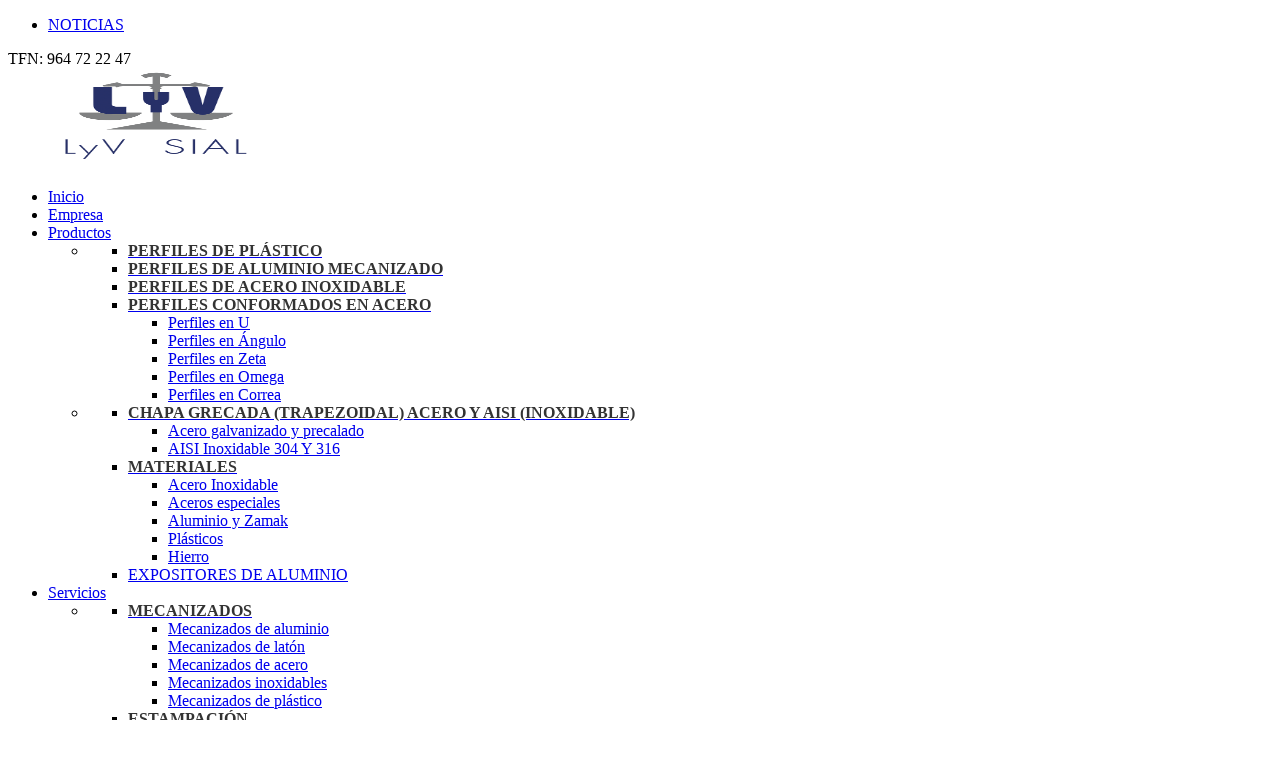

--- FILE ---
content_type: text/html; charset=UTF-8
request_url: https://lyvsial.com/productos/chapa-grecada-trapezoidal-acero-y-aisi-inoxidable/aisi-inoxidable-304-y-316/
body_size: 23222
content:
<!DOCTYPE html>
<html lang="es" class="html_stretched responsive av-preloader-disabled  html_header_top html_logo_center html_bottom_nav_header html_menu_right html_large html_header_sticky html_header_shrinking html_header_topbar_active html_mobile_menu_tablet html_header_searchicon html_content_align_center html_header_unstick_top_disabled html_header_stretch_disabled html_minimal_header html_minimal_header_shadow html_elegant-blog html_av-submenu-hidden html_av-submenu-display-click html_av-overlay-side html_av-overlay-side-classic html_av-submenu-clone html_entry_id_1095 av-cookies-no-cookie-consent av-no-preview av-default-lightbox html_text_menu_active av-mobile-menu-switch-default">
<head>
<meta charset="UTF-8" />


<!-- mobile setting -->
<meta name="viewport" content="width=device-width, initial-scale=1">

<!-- Scripts/CSS and wp_head hook -->
<meta name='robots' content='index, follow, max-image-preview:large, max-snippet:-1, max-video-preview:-1' />
	<style>img:is([sizes="auto" i], [sizes^="auto," i]) { contain-intrinsic-size: 3000px 1500px }</style>
	
	<!-- This site is optimized with the Yoast SEO plugin v26.5 - https://yoast.com/wordpress/plugins/seo/ -->
	<title>AISI INOXIDABLE 304 Y 316 - LyV Sial</title>
	<link rel="canonical" href="https://lyvsial.com/productos/chapa-grecada-trapezoidal-acero-y-aisi-inoxidable/aisi-inoxidable-304-y-316/" />
	<meta property="og:locale" content="es_ES" />
	<meta property="og:type" content="article" />
	<meta property="og:title" content="AISI INOXIDABLE 304 Y 316 - LyV Sial" />
	<meta property="og:url" content="https://lyvsial.com/productos/chapa-grecada-trapezoidal-acero-y-aisi-inoxidable/aisi-inoxidable-304-y-316/" />
	<meta property="og:site_name" content="LyV Sial" />
	<meta property="article:publisher" content="https://www.facebook.com/pages/Lyv-Sial/1075133952571060" />
	<meta property="article:modified_time" content="2018-01-04T09:34:23+00:00" />
	<meta name="twitter:card" content="summary_large_image" />
	<meta name="twitter:label1" content="Tiempo de lectura" />
	<meta name="twitter:data1" content="3 minutos" />
	<script type="application/ld+json" class="yoast-schema-graph">{"@context":"https://schema.org","@graph":[{"@type":"WebPage","@id":"https://lyvsial.com/productos/chapa-grecada-trapezoidal-acero-y-aisi-inoxidable/aisi-inoxidable-304-y-316/","url":"https://lyvsial.com/productos/chapa-grecada-trapezoidal-acero-y-aisi-inoxidable/aisi-inoxidable-304-y-316/","name":"AISI INOXIDABLE 304 Y 316 - LyV Sial","isPartOf":{"@id":"https://lyvsial.com/#website"},"datePublished":"2017-10-18T07:48:46+00:00","dateModified":"2018-01-04T09:34:23+00:00","breadcrumb":{"@id":"https://lyvsial.com/productos/chapa-grecada-trapezoidal-acero-y-aisi-inoxidable/aisi-inoxidable-304-y-316/#breadcrumb"},"inLanguage":"es","potentialAction":[{"@type":"ReadAction","target":["https://lyvsial.com/productos/chapa-grecada-trapezoidal-acero-y-aisi-inoxidable/aisi-inoxidable-304-y-316/"]}]},{"@type":"BreadcrumbList","@id":"https://lyvsial.com/productos/chapa-grecada-trapezoidal-acero-y-aisi-inoxidable/aisi-inoxidable-304-y-316/#breadcrumb","itemListElement":[{"@type":"ListItem","position":1,"name":"Portada","item":"https://lyvsial.com/"},{"@type":"ListItem","position":2,"name":"Productos","item":"https://lyvsial.com/productos/"},{"@type":"ListItem","position":3,"name":"CHAPA GRECADA (TRAPEZOIDAL) ACERO Y AISI (INOXIDABLE)","item":"https://lyvsial.com/productos/chapa-grecada-trapezoidal-acero-y-aisi-inoxidable/"},{"@type":"ListItem","position":4,"name":"AISI INOXIDABLE 304 Y 316"}]},{"@type":"WebSite","@id":"https://lyvsial.com/#website","url":"https://lyvsial.com/","name":"LyV Sial","description":"Materiales para la industria","potentialAction":[{"@type":"SearchAction","target":{"@type":"EntryPoint","urlTemplate":"https://lyvsial.com/?s={search_term_string}"},"query-input":{"@type":"PropertyValueSpecification","valueRequired":true,"valueName":"search_term_string"}}],"inLanguage":"es"}]}</script>
	<!-- / Yoast SEO plugin. -->


<link rel="alternate" type="application/rss+xml" title="LyV Sial &raquo; Feed" href="https://lyvsial.com/feed/" />

<!-- google webfont font replacement -->

			<script type='text/javascript'>

				(function() {

					/*	check if webfonts are disabled by user setting via cookie - or user must opt in.	*/
					var html = document.getElementsByTagName('html')[0];
					var cookie_check = html.className.indexOf('av-cookies-needs-opt-in') >= 0 || html.className.indexOf('av-cookies-can-opt-out') >= 0;
					var allow_continue = true;
					var silent_accept_cookie = html.className.indexOf('av-cookies-user-silent-accept') >= 0;

					if( cookie_check && ! silent_accept_cookie )
					{
						if( ! document.cookie.match(/aviaCookieConsent/) || html.className.indexOf('av-cookies-session-refused') >= 0 )
						{
							allow_continue = false;
						}
						else
						{
							if( ! document.cookie.match(/aviaPrivacyRefuseCookiesHideBar/) )
							{
								allow_continue = false;
							}
							else if( ! document.cookie.match(/aviaPrivacyEssentialCookiesEnabled/) )
							{
								allow_continue = false;
							}
							else if( document.cookie.match(/aviaPrivacyGoogleWebfontsDisabled/) )
							{
								allow_continue = false;
							}
						}
					}

					if( allow_continue )
					{
						var f = document.createElement('link');

						f.type 	= 'text/css';
						f.rel 	= 'stylesheet';
						f.href 	= 'https://fonts.googleapis.com/css?family=Oswald%7COpen+Sans:400,600%7CLato:300,400,700&display=auto';
						f.id 	= 'avia-google-webfont';

						document.getElementsByTagName('head')[0].appendChild(f);
					}
				})();

			</script>
			<script type="text/javascript">
/* <![CDATA[ */
window._wpemojiSettings = {"baseUrl":"https:\/\/s.w.org\/images\/core\/emoji\/15.0.3\/72x72\/","ext":".png","svgUrl":"https:\/\/s.w.org\/images\/core\/emoji\/15.0.3\/svg\/","svgExt":".svg","source":{"concatemoji":"https:\/\/lyvsial.com\/wp-includes\/js\/wp-emoji-release.min.js?ver=6.7.4"}};
/*! This file is auto-generated */
!function(i,n){var o,s,e;function c(e){try{var t={supportTests:e,timestamp:(new Date).valueOf()};sessionStorage.setItem(o,JSON.stringify(t))}catch(e){}}function p(e,t,n){e.clearRect(0,0,e.canvas.width,e.canvas.height),e.fillText(t,0,0);var t=new Uint32Array(e.getImageData(0,0,e.canvas.width,e.canvas.height).data),r=(e.clearRect(0,0,e.canvas.width,e.canvas.height),e.fillText(n,0,0),new Uint32Array(e.getImageData(0,0,e.canvas.width,e.canvas.height).data));return t.every(function(e,t){return e===r[t]})}function u(e,t,n){switch(t){case"flag":return n(e,"\ud83c\udff3\ufe0f\u200d\u26a7\ufe0f","\ud83c\udff3\ufe0f\u200b\u26a7\ufe0f")?!1:!n(e,"\ud83c\uddfa\ud83c\uddf3","\ud83c\uddfa\u200b\ud83c\uddf3")&&!n(e,"\ud83c\udff4\udb40\udc67\udb40\udc62\udb40\udc65\udb40\udc6e\udb40\udc67\udb40\udc7f","\ud83c\udff4\u200b\udb40\udc67\u200b\udb40\udc62\u200b\udb40\udc65\u200b\udb40\udc6e\u200b\udb40\udc67\u200b\udb40\udc7f");case"emoji":return!n(e,"\ud83d\udc26\u200d\u2b1b","\ud83d\udc26\u200b\u2b1b")}return!1}function f(e,t,n){var r="undefined"!=typeof WorkerGlobalScope&&self instanceof WorkerGlobalScope?new OffscreenCanvas(300,150):i.createElement("canvas"),a=r.getContext("2d",{willReadFrequently:!0}),o=(a.textBaseline="top",a.font="600 32px Arial",{});return e.forEach(function(e){o[e]=t(a,e,n)}),o}function t(e){var t=i.createElement("script");t.src=e,t.defer=!0,i.head.appendChild(t)}"undefined"!=typeof Promise&&(o="wpEmojiSettingsSupports",s=["flag","emoji"],n.supports={everything:!0,everythingExceptFlag:!0},e=new Promise(function(e){i.addEventListener("DOMContentLoaded",e,{once:!0})}),new Promise(function(t){var n=function(){try{var e=JSON.parse(sessionStorage.getItem(o));if("object"==typeof e&&"number"==typeof e.timestamp&&(new Date).valueOf()<e.timestamp+604800&&"object"==typeof e.supportTests)return e.supportTests}catch(e){}return null}();if(!n){if("undefined"!=typeof Worker&&"undefined"!=typeof OffscreenCanvas&&"undefined"!=typeof URL&&URL.createObjectURL&&"undefined"!=typeof Blob)try{var e="postMessage("+f.toString()+"("+[JSON.stringify(s),u.toString(),p.toString()].join(",")+"));",r=new Blob([e],{type:"text/javascript"}),a=new Worker(URL.createObjectURL(r),{name:"wpTestEmojiSupports"});return void(a.onmessage=function(e){c(n=e.data),a.terminate(),t(n)})}catch(e){}c(n=f(s,u,p))}t(n)}).then(function(e){for(var t in e)n.supports[t]=e[t],n.supports.everything=n.supports.everything&&n.supports[t],"flag"!==t&&(n.supports.everythingExceptFlag=n.supports.everythingExceptFlag&&n.supports[t]);n.supports.everythingExceptFlag=n.supports.everythingExceptFlag&&!n.supports.flag,n.DOMReady=!1,n.readyCallback=function(){n.DOMReady=!0}}).then(function(){return e}).then(function(){var e;n.supports.everything||(n.readyCallback(),(e=n.source||{}).concatemoji?t(e.concatemoji):e.wpemoji&&e.twemoji&&(t(e.twemoji),t(e.wpemoji)))}))}((window,document),window._wpemojiSettings);
/* ]]> */
</script>
<link rel='stylesheet' id='avia-grid-css' href='https://lyvsial.com/wp-content/themes/enfold/css/grid.css?ver=5.7.1' type='text/css' media='all' />
<link rel='stylesheet' id='avia-base-css' href='https://lyvsial.com/wp-content/themes/enfold/css/base.css?ver=5.7.1' type='text/css' media='all' />
<link rel='stylesheet' id='avia-layout-css' href='https://lyvsial.com/wp-content/themes/enfold/css/layout.css?ver=5.7.1' type='text/css' media='all' />
<link rel='stylesheet' id='avia-module-audioplayer-css' href='https://lyvsial.com/wp-content/themes/enfold/config-templatebuilder/avia-shortcodes/audio-player/audio-player.css?ver=5.7.1' type='text/css' media='all' />
<link rel='stylesheet' id='avia-module-blog-css' href='https://lyvsial.com/wp-content/themes/enfold/config-templatebuilder/avia-shortcodes/blog/blog.css?ver=5.7.1' type='text/css' media='all' />
<link rel='stylesheet' id='avia-module-postslider-css' href='https://lyvsial.com/wp-content/themes/enfold/config-templatebuilder/avia-shortcodes/postslider/postslider.css?ver=5.7.1' type='text/css' media='all' />
<link rel='stylesheet' id='avia-module-button-css' href='https://lyvsial.com/wp-content/themes/enfold/config-templatebuilder/avia-shortcodes/buttons/buttons.css?ver=5.7.1' type='text/css' media='all' />
<link rel='stylesheet' id='avia-module-buttonrow-css' href='https://lyvsial.com/wp-content/themes/enfold/config-templatebuilder/avia-shortcodes/buttonrow/buttonrow.css?ver=5.7.1' type='text/css' media='all' />
<link rel='stylesheet' id='avia-module-button-fullwidth-css' href='https://lyvsial.com/wp-content/themes/enfold/config-templatebuilder/avia-shortcodes/buttons_fullwidth/buttons_fullwidth.css?ver=5.7.1' type='text/css' media='all' />
<link rel='stylesheet' id='avia-module-catalogue-css' href='https://lyvsial.com/wp-content/themes/enfold/config-templatebuilder/avia-shortcodes/catalogue/catalogue.css?ver=5.7.1' type='text/css' media='all' />
<link rel='stylesheet' id='avia-module-comments-css' href='https://lyvsial.com/wp-content/themes/enfold/config-templatebuilder/avia-shortcodes/comments/comments.css?ver=5.7.1' type='text/css' media='all' />
<link rel='stylesheet' id='avia-module-contact-css' href='https://lyvsial.com/wp-content/themes/enfold/config-templatebuilder/avia-shortcodes/contact/contact.css?ver=5.7.1' type='text/css' media='all' />
<link rel='stylesheet' id='avia-module-slideshow-css' href='https://lyvsial.com/wp-content/themes/enfold/config-templatebuilder/avia-shortcodes/slideshow/slideshow.css?ver=5.7.1' type='text/css' media='all' />
<link rel='stylesheet' id='avia-module-slideshow-contentpartner-css' href='https://lyvsial.com/wp-content/themes/enfold/config-templatebuilder/avia-shortcodes/contentslider/contentslider.css?ver=5.7.1' type='text/css' media='all' />
<link rel='stylesheet' id='avia-module-countdown-css' href='https://lyvsial.com/wp-content/themes/enfold/config-templatebuilder/avia-shortcodes/countdown/countdown.css?ver=5.7.1' type='text/css' media='all' />
<link rel='stylesheet' id='avia-module-gallery-css' href='https://lyvsial.com/wp-content/themes/enfold/config-templatebuilder/avia-shortcodes/gallery/gallery.css?ver=5.7.1' type='text/css' media='all' />
<link rel='stylesheet' id='avia-module-gallery-hor-css' href='https://lyvsial.com/wp-content/themes/enfold/config-templatebuilder/avia-shortcodes/gallery_horizontal/gallery_horizontal.css?ver=5.7.1' type='text/css' media='all' />
<link rel='stylesheet' id='avia-module-maps-css' href='https://lyvsial.com/wp-content/themes/enfold/config-templatebuilder/avia-shortcodes/google_maps/google_maps.css?ver=5.7.1' type='text/css' media='all' />
<link rel='stylesheet' id='avia-module-gridrow-css' href='https://lyvsial.com/wp-content/themes/enfold/config-templatebuilder/avia-shortcodes/grid_row/grid_row.css?ver=5.7.1' type='text/css' media='all' />
<link rel='stylesheet' id='avia-module-heading-css' href='https://lyvsial.com/wp-content/themes/enfold/config-templatebuilder/avia-shortcodes/heading/heading.css?ver=5.7.1' type='text/css' media='all' />
<link rel='stylesheet' id='avia-module-rotator-css' href='https://lyvsial.com/wp-content/themes/enfold/config-templatebuilder/avia-shortcodes/headline_rotator/headline_rotator.css?ver=5.7.1' type='text/css' media='all' />
<link rel='stylesheet' id='avia-module-hr-css' href='https://lyvsial.com/wp-content/themes/enfold/config-templatebuilder/avia-shortcodes/hr/hr.css?ver=5.7.1' type='text/css' media='all' />
<link rel='stylesheet' id='avia-module-icon-css' href='https://lyvsial.com/wp-content/themes/enfold/config-templatebuilder/avia-shortcodes/icon/icon.css?ver=5.7.1' type='text/css' media='all' />
<link rel='stylesheet' id='avia-module-icon-circles-css' href='https://lyvsial.com/wp-content/themes/enfold/config-templatebuilder/avia-shortcodes/icon_circles/icon_circles.css?ver=5.7.1' type='text/css' media='all' />
<link rel='stylesheet' id='avia-module-iconbox-css' href='https://lyvsial.com/wp-content/themes/enfold/config-templatebuilder/avia-shortcodes/iconbox/iconbox.css?ver=5.7.1' type='text/css' media='all' />
<link rel='stylesheet' id='avia-module-icongrid-css' href='https://lyvsial.com/wp-content/themes/enfold/config-templatebuilder/avia-shortcodes/icongrid/icongrid.css?ver=5.7.1' type='text/css' media='all' />
<link rel='stylesheet' id='avia-module-iconlist-css' href='https://lyvsial.com/wp-content/themes/enfold/config-templatebuilder/avia-shortcodes/iconlist/iconlist.css?ver=5.7.1' type='text/css' media='all' />
<link rel='stylesheet' id='avia-module-image-css' href='https://lyvsial.com/wp-content/themes/enfold/config-templatebuilder/avia-shortcodes/image/image.css?ver=5.7.1' type='text/css' media='all' />
<link rel='stylesheet' id='avia-module-image-diff-css' href='https://lyvsial.com/wp-content/themes/enfold/config-templatebuilder/avia-shortcodes/image_diff/image_diff.css?ver=5.7.1' type='text/css' media='all' />
<link rel='stylesheet' id='avia-module-hotspot-css' href='https://lyvsial.com/wp-content/themes/enfold/config-templatebuilder/avia-shortcodes/image_hotspots/image_hotspots.css?ver=5.7.1' type='text/css' media='all' />
<link rel='stylesheet' id='avia-module-sc-lottie-animation-css' href='https://lyvsial.com/wp-content/themes/enfold/config-templatebuilder/avia-shortcodes/lottie_animation/lottie_animation.css?ver=5.7.1' type='text/css' media='all' />
<link rel='stylesheet' id='avia-module-magazine-css' href='https://lyvsial.com/wp-content/themes/enfold/config-templatebuilder/avia-shortcodes/magazine/magazine.css?ver=5.7.1' type='text/css' media='all' />
<link rel='stylesheet' id='avia-module-masonry-css' href='https://lyvsial.com/wp-content/themes/enfold/config-templatebuilder/avia-shortcodes/masonry_entries/masonry_entries.css?ver=5.7.1' type='text/css' media='all' />
<link rel='stylesheet' id='avia-siteloader-css' href='https://lyvsial.com/wp-content/themes/enfold/css/avia-snippet-site-preloader.css?ver=5.7.1' type='text/css' media='all' />
<link rel='stylesheet' id='avia-module-menu-css' href='https://lyvsial.com/wp-content/themes/enfold/config-templatebuilder/avia-shortcodes/menu/menu.css?ver=5.7.1' type='text/css' media='all' />
<link rel='stylesheet' id='avia-module-notification-css' href='https://lyvsial.com/wp-content/themes/enfold/config-templatebuilder/avia-shortcodes/notification/notification.css?ver=5.7.1' type='text/css' media='all' />
<link rel='stylesheet' id='avia-module-numbers-css' href='https://lyvsial.com/wp-content/themes/enfold/config-templatebuilder/avia-shortcodes/numbers/numbers.css?ver=5.7.1' type='text/css' media='all' />
<link rel='stylesheet' id='avia-module-portfolio-css' href='https://lyvsial.com/wp-content/themes/enfold/config-templatebuilder/avia-shortcodes/portfolio/portfolio.css?ver=5.7.1' type='text/css' media='all' />
<link rel='stylesheet' id='avia-module-post-metadata-css' href='https://lyvsial.com/wp-content/themes/enfold/config-templatebuilder/avia-shortcodes/post_metadata/post_metadata.css?ver=5.7.1' type='text/css' media='all' />
<link rel='stylesheet' id='avia-module-progress-bar-css' href='https://lyvsial.com/wp-content/themes/enfold/config-templatebuilder/avia-shortcodes/progressbar/progressbar.css?ver=5.7.1' type='text/css' media='all' />
<link rel='stylesheet' id='avia-module-promobox-css' href='https://lyvsial.com/wp-content/themes/enfold/config-templatebuilder/avia-shortcodes/promobox/promobox.css?ver=5.7.1' type='text/css' media='all' />
<link rel='stylesheet' id='avia-sc-search-css' href='https://lyvsial.com/wp-content/themes/enfold/config-templatebuilder/avia-shortcodes/search/search.css?ver=5.7.1' type='text/css' media='all' />
<link rel='stylesheet' id='avia-module-slideshow-accordion-css' href='https://lyvsial.com/wp-content/themes/enfold/config-templatebuilder/avia-shortcodes/slideshow_accordion/slideshow_accordion.css?ver=5.7.1' type='text/css' media='all' />
<link rel='stylesheet' id='avia-module-slideshow-feature-image-css' href='https://lyvsial.com/wp-content/themes/enfold/config-templatebuilder/avia-shortcodes/slideshow_feature_image/slideshow_feature_image.css?ver=5.7.1' type='text/css' media='all' />
<link rel='stylesheet' id='avia-module-slideshow-fullsize-css' href='https://lyvsial.com/wp-content/themes/enfold/config-templatebuilder/avia-shortcodes/slideshow_fullsize/slideshow_fullsize.css?ver=5.7.1' type='text/css' media='all' />
<link rel='stylesheet' id='avia-module-slideshow-fullscreen-css' href='https://lyvsial.com/wp-content/themes/enfold/config-templatebuilder/avia-shortcodes/slideshow_fullscreen/slideshow_fullscreen.css?ver=5.7.1' type='text/css' media='all' />
<link rel='stylesheet' id='avia-module-slideshow-ls-css' href='https://lyvsial.com/wp-content/themes/enfold/config-templatebuilder/avia-shortcodes/slideshow_layerslider/slideshow_layerslider.css?ver=5.7.1' type='text/css' media='all' />
<link rel='stylesheet' id='avia-module-social-css' href='https://lyvsial.com/wp-content/themes/enfold/config-templatebuilder/avia-shortcodes/social_share/social_share.css?ver=5.7.1' type='text/css' media='all' />
<link rel='stylesheet' id='avia-module-tabsection-css' href='https://lyvsial.com/wp-content/themes/enfold/config-templatebuilder/avia-shortcodes/tab_section/tab_section.css?ver=5.7.1' type='text/css' media='all' />
<link rel='stylesheet' id='avia-module-table-css' href='https://lyvsial.com/wp-content/themes/enfold/config-templatebuilder/avia-shortcodes/table/table.css?ver=5.7.1' type='text/css' media='all' />
<link rel='stylesheet' id='avia-module-tabs-css' href='https://lyvsial.com/wp-content/themes/enfold/config-templatebuilder/avia-shortcodes/tabs/tabs.css?ver=5.7.1' type='text/css' media='all' />
<link rel='stylesheet' id='avia-module-team-css' href='https://lyvsial.com/wp-content/themes/enfold/config-templatebuilder/avia-shortcodes/team/team.css?ver=5.7.1' type='text/css' media='all' />
<link rel='stylesheet' id='avia-module-testimonials-css' href='https://lyvsial.com/wp-content/themes/enfold/config-templatebuilder/avia-shortcodes/testimonials/testimonials.css?ver=5.7.1' type='text/css' media='all' />
<link rel='stylesheet' id='avia-module-timeline-css' href='https://lyvsial.com/wp-content/themes/enfold/config-templatebuilder/avia-shortcodes/timeline/timeline.css?ver=5.7.1' type='text/css' media='all' />
<link rel='stylesheet' id='avia-module-toggles-css' href='https://lyvsial.com/wp-content/themes/enfold/config-templatebuilder/avia-shortcodes/toggles/toggles.css?ver=5.7.1' type='text/css' media='all' />
<link rel='stylesheet' id='avia-module-video-css' href='https://lyvsial.com/wp-content/themes/enfold/config-templatebuilder/avia-shortcodes/video/video.css?ver=5.7.1' type='text/css' media='all' />
<style id='wp-emoji-styles-inline-css' type='text/css'>

	img.wp-smiley, img.emoji {
		display: inline !important;
		border: none !important;
		box-shadow: none !important;
		height: 1em !important;
		width: 1em !important;
		margin: 0 0.07em !important;
		vertical-align: -0.1em !important;
		background: none !important;
		padding: 0 !important;
	}
</style>
<link rel='stylesheet' id='wp-block-library-css' href='https://lyvsial.com/wp-includes/css/dist/block-library/style.min.css?ver=6.7.4' type='text/css' media='all' />
<style id='global-styles-inline-css' type='text/css'>
:root{--wp--preset--aspect-ratio--square: 1;--wp--preset--aspect-ratio--4-3: 4/3;--wp--preset--aspect-ratio--3-4: 3/4;--wp--preset--aspect-ratio--3-2: 3/2;--wp--preset--aspect-ratio--2-3: 2/3;--wp--preset--aspect-ratio--16-9: 16/9;--wp--preset--aspect-ratio--9-16: 9/16;--wp--preset--color--black: #000000;--wp--preset--color--cyan-bluish-gray: #abb8c3;--wp--preset--color--white: #ffffff;--wp--preset--color--pale-pink: #f78da7;--wp--preset--color--vivid-red: #cf2e2e;--wp--preset--color--luminous-vivid-orange: #ff6900;--wp--preset--color--luminous-vivid-amber: #fcb900;--wp--preset--color--light-green-cyan: #7bdcb5;--wp--preset--color--vivid-green-cyan: #00d084;--wp--preset--color--pale-cyan-blue: #8ed1fc;--wp--preset--color--vivid-cyan-blue: #0693e3;--wp--preset--color--vivid-purple: #9b51e0;--wp--preset--color--metallic-red: #b02b2c;--wp--preset--color--maximum-yellow-red: #edae44;--wp--preset--color--yellow-sun: #eeee22;--wp--preset--color--palm-leaf: #83a846;--wp--preset--color--aero: #7bb0e7;--wp--preset--color--old-lavender: #745f7e;--wp--preset--color--steel-teal: #5f8789;--wp--preset--color--raspberry-pink: #d65799;--wp--preset--color--medium-turquoise: #4ecac2;--wp--preset--gradient--vivid-cyan-blue-to-vivid-purple: linear-gradient(135deg,rgba(6,147,227,1) 0%,rgb(155,81,224) 100%);--wp--preset--gradient--light-green-cyan-to-vivid-green-cyan: linear-gradient(135deg,rgb(122,220,180) 0%,rgb(0,208,130) 100%);--wp--preset--gradient--luminous-vivid-amber-to-luminous-vivid-orange: linear-gradient(135deg,rgba(252,185,0,1) 0%,rgba(255,105,0,1) 100%);--wp--preset--gradient--luminous-vivid-orange-to-vivid-red: linear-gradient(135deg,rgba(255,105,0,1) 0%,rgb(207,46,46) 100%);--wp--preset--gradient--very-light-gray-to-cyan-bluish-gray: linear-gradient(135deg,rgb(238,238,238) 0%,rgb(169,184,195) 100%);--wp--preset--gradient--cool-to-warm-spectrum: linear-gradient(135deg,rgb(74,234,220) 0%,rgb(151,120,209) 20%,rgb(207,42,186) 40%,rgb(238,44,130) 60%,rgb(251,105,98) 80%,rgb(254,248,76) 100%);--wp--preset--gradient--blush-light-purple: linear-gradient(135deg,rgb(255,206,236) 0%,rgb(152,150,240) 100%);--wp--preset--gradient--blush-bordeaux: linear-gradient(135deg,rgb(254,205,165) 0%,rgb(254,45,45) 50%,rgb(107,0,62) 100%);--wp--preset--gradient--luminous-dusk: linear-gradient(135deg,rgb(255,203,112) 0%,rgb(199,81,192) 50%,rgb(65,88,208) 100%);--wp--preset--gradient--pale-ocean: linear-gradient(135deg,rgb(255,245,203) 0%,rgb(182,227,212) 50%,rgb(51,167,181) 100%);--wp--preset--gradient--electric-grass: linear-gradient(135deg,rgb(202,248,128) 0%,rgb(113,206,126) 100%);--wp--preset--gradient--midnight: linear-gradient(135deg,rgb(2,3,129) 0%,rgb(40,116,252) 100%);--wp--preset--font-size--small: 1rem;--wp--preset--font-size--medium: 1.125rem;--wp--preset--font-size--large: 1.75rem;--wp--preset--font-size--x-large: clamp(1.75rem, 3vw, 2.25rem);--wp--preset--spacing--20: 0.44rem;--wp--preset--spacing--30: 0.67rem;--wp--preset--spacing--40: 1rem;--wp--preset--spacing--50: 1.5rem;--wp--preset--spacing--60: 2.25rem;--wp--preset--spacing--70: 3.38rem;--wp--preset--spacing--80: 5.06rem;--wp--preset--shadow--natural: 6px 6px 9px rgba(0, 0, 0, 0.2);--wp--preset--shadow--deep: 12px 12px 50px rgba(0, 0, 0, 0.4);--wp--preset--shadow--sharp: 6px 6px 0px rgba(0, 0, 0, 0.2);--wp--preset--shadow--outlined: 6px 6px 0px -3px rgba(255, 255, 255, 1), 6px 6px rgba(0, 0, 0, 1);--wp--preset--shadow--crisp: 6px 6px 0px rgba(0, 0, 0, 1);}:root { --wp--style--global--content-size: 800px;--wp--style--global--wide-size: 1130px; }:where(body) { margin: 0; }.wp-site-blocks > .alignleft { float: left; margin-right: 2em; }.wp-site-blocks > .alignright { float: right; margin-left: 2em; }.wp-site-blocks > .aligncenter { justify-content: center; margin-left: auto; margin-right: auto; }:where(.is-layout-flex){gap: 0.5em;}:where(.is-layout-grid){gap: 0.5em;}.is-layout-flow > .alignleft{float: left;margin-inline-start: 0;margin-inline-end: 2em;}.is-layout-flow > .alignright{float: right;margin-inline-start: 2em;margin-inline-end: 0;}.is-layout-flow > .aligncenter{margin-left: auto !important;margin-right: auto !important;}.is-layout-constrained > .alignleft{float: left;margin-inline-start: 0;margin-inline-end: 2em;}.is-layout-constrained > .alignright{float: right;margin-inline-start: 2em;margin-inline-end: 0;}.is-layout-constrained > .aligncenter{margin-left: auto !important;margin-right: auto !important;}.is-layout-constrained > :where(:not(.alignleft):not(.alignright):not(.alignfull)){max-width: var(--wp--style--global--content-size);margin-left: auto !important;margin-right: auto !important;}.is-layout-constrained > .alignwide{max-width: var(--wp--style--global--wide-size);}body .is-layout-flex{display: flex;}.is-layout-flex{flex-wrap: wrap;align-items: center;}.is-layout-flex > :is(*, div){margin: 0;}body .is-layout-grid{display: grid;}.is-layout-grid > :is(*, div){margin: 0;}body{padding-top: 0px;padding-right: 0px;padding-bottom: 0px;padding-left: 0px;}a:where(:not(.wp-element-button)){text-decoration: underline;}:root :where(.wp-element-button, .wp-block-button__link){background-color: #32373c;border-width: 0;color: #fff;font-family: inherit;font-size: inherit;line-height: inherit;padding: calc(0.667em + 2px) calc(1.333em + 2px);text-decoration: none;}.has-black-color{color: var(--wp--preset--color--black) !important;}.has-cyan-bluish-gray-color{color: var(--wp--preset--color--cyan-bluish-gray) !important;}.has-white-color{color: var(--wp--preset--color--white) !important;}.has-pale-pink-color{color: var(--wp--preset--color--pale-pink) !important;}.has-vivid-red-color{color: var(--wp--preset--color--vivid-red) !important;}.has-luminous-vivid-orange-color{color: var(--wp--preset--color--luminous-vivid-orange) !important;}.has-luminous-vivid-amber-color{color: var(--wp--preset--color--luminous-vivid-amber) !important;}.has-light-green-cyan-color{color: var(--wp--preset--color--light-green-cyan) !important;}.has-vivid-green-cyan-color{color: var(--wp--preset--color--vivid-green-cyan) !important;}.has-pale-cyan-blue-color{color: var(--wp--preset--color--pale-cyan-blue) !important;}.has-vivid-cyan-blue-color{color: var(--wp--preset--color--vivid-cyan-blue) !important;}.has-vivid-purple-color{color: var(--wp--preset--color--vivid-purple) !important;}.has-metallic-red-color{color: var(--wp--preset--color--metallic-red) !important;}.has-maximum-yellow-red-color{color: var(--wp--preset--color--maximum-yellow-red) !important;}.has-yellow-sun-color{color: var(--wp--preset--color--yellow-sun) !important;}.has-palm-leaf-color{color: var(--wp--preset--color--palm-leaf) !important;}.has-aero-color{color: var(--wp--preset--color--aero) !important;}.has-old-lavender-color{color: var(--wp--preset--color--old-lavender) !important;}.has-steel-teal-color{color: var(--wp--preset--color--steel-teal) !important;}.has-raspberry-pink-color{color: var(--wp--preset--color--raspberry-pink) !important;}.has-medium-turquoise-color{color: var(--wp--preset--color--medium-turquoise) !important;}.has-black-background-color{background-color: var(--wp--preset--color--black) !important;}.has-cyan-bluish-gray-background-color{background-color: var(--wp--preset--color--cyan-bluish-gray) !important;}.has-white-background-color{background-color: var(--wp--preset--color--white) !important;}.has-pale-pink-background-color{background-color: var(--wp--preset--color--pale-pink) !important;}.has-vivid-red-background-color{background-color: var(--wp--preset--color--vivid-red) !important;}.has-luminous-vivid-orange-background-color{background-color: var(--wp--preset--color--luminous-vivid-orange) !important;}.has-luminous-vivid-amber-background-color{background-color: var(--wp--preset--color--luminous-vivid-amber) !important;}.has-light-green-cyan-background-color{background-color: var(--wp--preset--color--light-green-cyan) !important;}.has-vivid-green-cyan-background-color{background-color: var(--wp--preset--color--vivid-green-cyan) !important;}.has-pale-cyan-blue-background-color{background-color: var(--wp--preset--color--pale-cyan-blue) !important;}.has-vivid-cyan-blue-background-color{background-color: var(--wp--preset--color--vivid-cyan-blue) !important;}.has-vivid-purple-background-color{background-color: var(--wp--preset--color--vivid-purple) !important;}.has-metallic-red-background-color{background-color: var(--wp--preset--color--metallic-red) !important;}.has-maximum-yellow-red-background-color{background-color: var(--wp--preset--color--maximum-yellow-red) !important;}.has-yellow-sun-background-color{background-color: var(--wp--preset--color--yellow-sun) !important;}.has-palm-leaf-background-color{background-color: var(--wp--preset--color--palm-leaf) !important;}.has-aero-background-color{background-color: var(--wp--preset--color--aero) !important;}.has-old-lavender-background-color{background-color: var(--wp--preset--color--old-lavender) !important;}.has-steel-teal-background-color{background-color: var(--wp--preset--color--steel-teal) !important;}.has-raspberry-pink-background-color{background-color: var(--wp--preset--color--raspberry-pink) !important;}.has-medium-turquoise-background-color{background-color: var(--wp--preset--color--medium-turquoise) !important;}.has-black-border-color{border-color: var(--wp--preset--color--black) !important;}.has-cyan-bluish-gray-border-color{border-color: var(--wp--preset--color--cyan-bluish-gray) !important;}.has-white-border-color{border-color: var(--wp--preset--color--white) !important;}.has-pale-pink-border-color{border-color: var(--wp--preset--color--pale-pink) !important;}.has-vivid-red-border-color{border-color: var(--wp--preset--color--vivid-red) !important;}.has-luminous-vivid-orange-border-color{border-color: var(--wp--preset--color--luminous-vivid-orange) !important;}.has-luminous-vivid-amber-border-color{border-color: var(--wp--preset--color--luminous-vivid-amber) !important;}.has-light-green-cyan-border-color{border-color: var(--wp--preset--color--light-green-cyan) !important;}.has-vivid-green-cyan-border-color{border-color: var(--wp--preset--color--vivid-green-cyan) !important;}.has-pale-cyan-blue-border-color{border-color: var(--wp--preset--color--pale-cyan-blue) !important;}.has-vivid-cyan-blue-border-color{border-color: var(--wp--preset--color--vivid-cyan-blue) !important;}.has-vivid-purple-border-color{border-color: var(--wp--preset--color--vivid-purple) !important;}.has-metallic-red-border-color{border-color: var(--wp--preset--color--metallic-red) !important;}.has-maximum-yellow-red-border-color{border-color: var(--wp--preset--color--maximum-yellow-red) !important;}.has-yellow-sun-border-color{border-color: var(--wp--preset--color--yellow-sun) !important;}.has-palm-leaf-border-color{border-color: var(--wp--preset--color--palm-leaf) !important;}.has-aero-border-color{border-color: var(--wp--preset--color--aero) !important;}.has-old-lavender-border-color{border-color: var(--wp--preset--color--old-lavender) !important;}.has-steel-teal-border-color{border-color: var(--wp--preset--color--steel-teal) !important;}.has-raspberry-pink-border-color{border-color: var(--wp--preset--color--raspberry-pink) !important;}.has-medium-turquoise-border-color{border-color: var(--wp--preset--color--medium-turquoise) !important;}.has-vivid-cyan-blue-to-vivid-purple-gradient-background{background: var(--wp--preset--gradient--vivid-cyan-blue-to-vivid-purple) !important;}.has-light-green-cyan-to-vivid-green-cyan-gradient-background{background: var(--wp--preset--gradient--light-green-cyan-to-vivid-green-cyan) !important;}.has-luminous-vivid-amber-to-luminous-vivid-orange-gradient-background{background: var(--wp--preset--gradient--luminous-vivid-amber-to-luminous-vivid-orange) !important;}.has-luminous-vivid-orange-to-vivid-red-gradient-background{background: var(--wp--preset--gradient--luminous-vivid-orange-to-vivid-red) !important;}.has-very-light-gray-to-cyan-bluish-gray-gradient-background{background: var(--wp--preset--gradient--very-light-gray-to-cyan-bluish-gray) !important;}.has-cool-to-warm-spectrum-gradient-background{background: var(--wp--preset--gradient--cool-to-warm-spectrum) !important;}.has-blush-light-purple-gradient-background{background: var(--wp--preset--gradient--blush-light-purple) !important;}.has-blush-bordeaux-gradient-background{background: var(--wp--preset--gradient--blush-bordeaux) !important;}.has-luminous-dusk-gradient-background{background: var(--wp--preset--gradient--luminous-dusk) !important;}.has-pale-ocean-gradient-background{background: var(--wp--preset--gradient--pale-ocean) !important;}.has-electric-grass-gradient-background{background: var(--wp--preset--gradient--electric-grass) !important;}.has-midnight-gradient-background{background: var(--wp--preset--gradient--midnight) !important;}.has-small-font-size{font-size: var(--wp--preset--font-size--small) !important;}.has-medium-font-size{font-size: var(--wp--preset--font-size--medium) !important;}.has-large-font-size{font-size: var(--wp--preset--font-size--large) !important;}.has-x-large-font-size{font-size: var(--wp--preset--font-size--x-large) !important;}
:where(.wp-block-post-template.is-layout-flex){gap: 1.25em;}:where(.wp-block-post-template.is-layout-grid){gap: 1.25em;}
:where(.wp-block-columns.is-layout-flex){gap: 2em;}:where(.wp-block-columns.is-layout-grid){gap: 2em;}
:root :where(.wp-block-pullquote){font-size: 1.5em;line-height: 1.6;}
</style>
<link rel='stylesheet' id='cmplz-general-css' href='https://lyvsial.com/wp-content/plugins/complianz-gdpr/assets/css/cookieblocker.min.css?ver=1764782625' type='text/css' media='all' />
<link rel='stylesheet' id='avia-scs-css' href='https://lyvsial.com/wp-content/themes/enfold/css/shortcodes.css?ver=5.7.1' type='text/css' media='all' />
<link rel='stylesheet' id='avia-fold-unfold-css' href='https://lyvsial.com/wp-content/themes/enfold/css/avia-snippet-fold-unfold.css?ver=5.7.1' type='text/css' media='all' />
<link rel='stylesheet' id='avia-popup-css-css' href='https://lyvsial.com/wp-content/themes/enfold/js/aviapopup/magnific-popup.min.css?ver=5.7.1' type='text/css' media='screen' />
<link rel='stylesheet' id='avia-lightbox-css' href='https://lyvsial.com/wp-content/themes/enfold/css/avia-snippet-lightbox.css?ver=5.7.1' type='text/css' media='screen' />
<link rel='stylesheet' id='avia-widget-css-css' href='https://lyvsial.com/wp-content/themes/enfold/css/avia-snippet-widget.css?ver=5.7.1' type='text/css' media='screen' />
<link rel='stylesheet' id='avia-dynamic-css' href='https://lyvsial.com/wp-content/uploads/dynamic_avia/enfold_child.css?ver=69386e0fabe40' type='text/css' media='all' />
<link rel='stylesheet' id='avia-custom-css' href='https://lyvsial.com/wp-content/themes/enfold/css/custom.css?ver=5.7.1' type='text/css' media='all' />
<link rel='stylesheet' id='avia-style-css' href='https://lyvsial.com/wp-content/themes/enfold-child/style.css?ver=5.7.1' type='text/css' media='all' />
<link rel='stylesheet' id='avia-single-post-1095-css' href='https://lyvsial.com/wp-content/uploads/dynamic_avia/avia_posts_css/post-1095.css?ver=ver-1765385099' type='text/css' media='all' />
<script type="text/javascript" src="https://lyvsial.com/wp-includes/js/jquery/jquery.min.js?ver=3.7.1" id="jquery-core-js"></script>
<script type="text/javascript" src="https://lyvsial.com/wp-includes/js/jquery/jquery-migrate.min.js?ver=3.4.1" id="jquery-migrate-js"></script>
<script type="text/javascript" src="https://lyvsial.com/wp-content/plugins/dropdown-menu-widget/scripts/include.js?ver=6.7.4" id="dropdown-ie-support-js"></script>
<script type="text/javascript" src="https://lyvsial.com/wp-content/plugins/google-analytics-for-wordpress/assets/js/frontend-gtag.min.js?ver=9.10.1" id="monsterinsights-frontend-script-js" async="async" data-wp-strategy="async"></script>
<script data-cfasync="false" data-wpfc-render="false" type="text/javascript" id='monsterinsights-frontend-script-js-extra'>/* <![CDATA[ */
var monsterinsights_frontend = {"js_events_tracking":"true","download_extensions":"doc,pdf,ppt,zip,xls,docx,pptx,xlsx","inbound_paths":"[]","home_url":"https:\/\/lyvsial.com","hash_tracking":"false","v4_id":"G-VH81Z5Z7PW"};/* ]]> */
</script>
<script type="text/javascript" src="https://lyvsial.com/wp-content/themes/enfold/js/avia-js.js?ver=5.7.1" id="avia-js-js"></script>
<script type="text/javascript" src="https://lyvsial.com/wp-content/themes/enfold/js/avia-compat.js?ver=5.7.1" id="avia-compat-js"></script>
<link rel="https://api.w.org/" href="https://lyvsial.com/wp-json/" /><link rel="alternate" title="JSON" type="application/json" href="https://lyvsial.com/wp-json/wp/v2/pages/1095" /><link rel="EditURI" type="application/rsd+xml" title="RSD" href="https://lyvsial.com/xmlrpc.php?rsd" />
<link rel='shortlink' href='https://lyvsial.com/?p=1095' />
<link rel="alternate" title="oEmbed (JSON)" type="application/json+oembed" href="https://lyvsial.com/wp-json/oembed/1.0/embed?url=https%3A%2F%2Flyvsial.com%2Fproductos%2Fchapa-grecada-trapezoidal-acero-y-aisi-inoxidable%2Faisi-inoxidable-304-y-316%2F" />
<link rel="alternate" title="oEmbed (XML)" type="text/xml+oembed" href="https://lyvsial.com/wp-json/oembed/1.0/embed?url=https%3A%2F%2Flyvsial.com%2Fproductos%2Fchapa-grecada-trapezoidal-acero-y-aisi-inoxidable%2Faisi-inoxidable-304-y-316%2F&#038;format=xml" />
<style type="text/css" id="simple-css-output">/*menudestacado*/li.menudestacado > a span.avia-menu-text { color: #333; font-weight: bold; text-transform: uppercase;}/*quitar fechas en noticias*/.avia-content-slider .slide-meta div, .avia-content-slider .slide-meta time { display: none; font-size: 0.9em;}/*quitar fecha noticias footer*/span.news-time { display: none;}/*Quitar nombre de las fotos de la galeria*/div .mfp-title { display: none;}</style>			<style>.cmplz-hidden {
					display: none !important;
				}</style><link rel="profile" href="https://gmpg.org/xfn/11" />
<link rel="alternate" type="application/rss+xml" title="LyV Sial RSS2 Feed" href="https://lyvsial.com/feed/" />
<link rel="pingback" href="https://lyvsial.com/xmlrpc.php" />
<!--[if lt IE 9]><script src="https://lyvsial.com/wp-content/themes/enfold/js/html5shiv.js"></script><![endif]-->
<link rel="icon" href="https://lyvsial.com/wp-content/uploads/2017/10/lyv-sial-piezas-y-perfileria-a-medida-en-metal-y-plastico-para-la-industria-y-la-construccion-favicon.jpg" type="image/x-icon">


<!-- Dropdown Menu Widget Styles by shailan (https://metinsaylan.com) v1.9.7 on wp6.7.4 -->
<link rel="stylesheet" href="https://lyvsial.com/wp-content/plugins/dropdown-menu-widget/css/shailan-dropdown.min.css" type="text/css" />
<style type="text/css" media="all">
	ul.dropdown { white-space: nowrap; }
ul.dropdown li.parent>a{
	padding-right:25px;
}
ul.dropdown li.parent>a:after{
	content:""; position:absolute; top: 45%; right:6px;width:0;height:0;
	border-top:4px solid rgba(0,0,0,0.5);border-right:4px solid transparent;border-left:4px solid transparent }
ul.dropdown li.parent:hover>a:after{
	content:"";position:absolute; top: 45%; right:6px; width:0; height:0;
	border-top:4px solid rgba(0,0,0,0.5);border-right:4px solid transparent;border-left:4px solid transparent }
ul.dropdown li li.parent>a:after{
	content:"";position:absolute;top: 40%; right:5px;width:0;height:0;
	border-left:4px solid rgba(0,0,0,0.5);border-top:4px solid transparent;border-bottom:4px solid transparent }
ul.dropdown li li.parent:hover>a:after{
	content:"";position:absolute;top: 40%; right:5px;width:0;height:0;
	border-left:4px solid rgba(0,0,0,0.5);border-top:4px solid transparent;border-bottom:4px solid transparent }


</style>
<!-- /Dropdown Menu Widget Styles -->

 <style type="text/css">
		@font-face {font-family: 'entypo-fontello'; font-weight: normal; font-style: normal; font-display: auto;
		src: url('https://lyvsial.com/wp-content/themes/enfold/config-templatebuilder/avia-template-builder/assets/fonts/entypo-fontello.woff2') format('woff2'),
		url('https://lyvsial.com/wp-content/themes/enfold/config-templatebuilder/avia-template-builder/assets/fonts/entypo-fontello.woff') format('woff'),
		url('https://lyvsial.com/wp-content/themes/enfold/config-templatebuilder/avia-template-builder/assets/fonts/entypo-fontello.ttf') format('truetype'),
		url('https://lyvsial.com/wp-content/themes/enfold/config-templatebuilder/avia-template-builder/assets/fonts/entypo-fontello.svg#entypo-fontello') format('svg'),
		url('https://lyvsial.com/wp-content/themes/enfold/config-templatebuilder/avia-template-builder/assets/fonts/entypo-fontello.eot'),
		url('https://lyvsial.com/wp-content/themes/enfold/config-templatebuilder/avia-template-builder/assets/fonts/entypo-fontello.eot?#iefix') format('embedded-opentype');
		} #top .avia-font-entypo-fontello, body .avia-font-entypo-fontello, html body [data-av_iconfont='entypo-fontello']:before{ font-family: 'entypo-fontello'; }
		</style>

<!--
Debugging Info for Theme support: 

Theme: Enfold
Version: 5.7.1
Installed: enfold
AviaFramework Version: 5.6
AviaBuilder Version: 5.3
aviaElementManager Version: 1.0.1
- - - - - - - - - - -
ChildTheme: Enfold Child
ChildTheme Version: 1.0
ChildTheme Installed: enfold

- - - - - - - - - - -
ML:256-PU:96-PLA:16
WP:6.7.4
Compress: CSS:disabled - JS:disabled
Updates: disabled
PLAu:14
-->
</head>

<body data-rsssl=1 data-cmplz=1 id="top" class="page-template-default page page-id-1095 page-child parent-pageid-1089 stretched rtl_columns av-curtain-numeric oswald open_sans  avia-responsive-images-support" itemscope="itemscope" itemtype="https://schema.org/WebPage" >

	
	<div id='wrap_all'>

	
<header id='header' class='all_colors header_color light_bg_color  av_header_top av_logo_center av_bottom_nav_header av_menu_right av_large av_header_sticky av_header_shrinking av_header_stretch_disabled av_mobile_menu_tablet av_header_searchicon av_header_unstick_top_disabled av_seperator_small_border av_minimal_header av_minimal_header_shadow' data-av_shrink_factor='50' role="banner" itemscope="itemscope" itemtype="https://schema.org/WPHeader" >

		<div id='header_meta' class='container_wrap container_wrap_meta  av_secondary_right av_extra_header_active av_phone_active_right av_entry_id_1095'>

			      <div class='container'>
			      <nav class='sub_menu'  role="navigation" itemscope="itemscope" itemtype="https://schema.org/SiteNavigationElement" ><ul role="menu" class="menu" id="avia2-menu"><li role="menuitem" id="menu-item-1658" class="menu-item menu-item-type-post_type menu-item-object-page menu-item-1658"><a href="https://lyvsial.com/noticias/">NOTICIAS</a></li>
</ul></nav><div class='phone-info with_nav'><div>TFN: 964 72 22 47</div></div>			      </div>
		</div>

		<div  id='header_main' class='container_wrap container_wrap_logo'>

        <div class='container av-logo-container'><div class='inner-container'><span class='logo avia-standard-logo'><a href='https://lyvsial.com/' class='' aria-label='LOGO LYV SiaL' title='LOGO LYV SiaL'><img src="https://lyvsial.com/wp-content/uploads/2023/09/logo-lyv-sial.png" srcset="https://lyvsial.com/wp-content/uploads/2023/09/logo-lyv-sial.png 822w, https://lyvsial.com/wp-content/uploads/2023/09/logo-lyv-sial-300x218.png 300w, https://lyvsial.com/wp-content/uploads/2023/09/logo-lyv-sial-768x557.png 768w, https://lyvsial.com/wp-content/uploads/2023/09/logo-lyv-sial-705x511.png 705w" sizes="(max-width: 822px) 100vw, 822px" height="100" width="300" alt='LyV Sial' title='LOGO LYV SiaL' /></a></span></div></div><div id='header_main_alternate' class='container_wrap'><div class='container'><nav class='main_menu' data-selectname='Selecciona una página'  role="navigation" itemscope="itemscope" itemtype="https://schema.org/SiteNavigationElement" ><div class="avia-menu av-main-nav-wrap"><ul role="menu" class="menu av-main-nav" id="avia-menu"><li role="menuitem" id="menu-item-253" class="menu-item menu-item-type-post_type menu-item-object-page menu-item-home menu-item-top-level menu-item-top-level-1"><a href="https://lyvsial.com/" itemprop="url" tabindex="0"><span class="avia-bullet"></span><span class="avia-menu-text">Inicio</span><span class="avia-menu-fx"><span class="avia-arrow-wrap"><span class="avia-arrow"></span></span></span></a></li>
<li role="menuitem" id="menu-item-1034" class="menu-item menu-item-type-post_type menu-item-object-page menu-item-top-level menu-item-top-level-2"><a href="https://lyvsial.com/empresa/" itemprop="url" tabindex="0"><span class="avia-bullet"></span><span class="avia-menu-text">Empresa</span><span class="avia-menu-fx"><span class="avia-arrow-wrap"><span class="avia-arrow"></span></span></span></a></li>
<li role="menuitem" id="menu-item-1053" class="menu-item menu-item-type-post_type menu-item-object-page current-page-ancestor current-menu-ancestor current_page_ancestor menu-item-has-children menu-item-mega-parent  menu-item-top-level menu-item-top-level-3"><a href="https://lyvsial.com/productos/" itemprop="url" tabindex="0"><span class="avia-bullet"></span><span class="avia-menu-text">Productos</span><span class="avia-menu-fx"><span class="avia-arrow-wrap"><span class="avia-arrow"></span></span></span></a>
<div class='avia_mega_div avia_mega2 six units'>

<ul class="sub-menu">
	<li role="menuitem" id="menu-item-1587" class="menu-item menu-item-type-custom menu-item-object-custom menu-item-has-children avia_mega_menu_columns_2 three units  avia_mega_menu_columns_first">
	<ul class="sub-menu">
		<li role="menuitem" id="menu-item-1110" class="menudestacado menu-item menu-item-type-post_type menu-item-object-page"><a href="https://lyvsial.com/productos/perfiles-de-plastico-castellon/" itemprop="url" tabindex="0"><span class="avia-bullet"></span><span class="avia-menu-text">Perfiles de plástico</span></a></li>
		<li role="menuitem" id="menu-item-1109" class="menudestacado menu-item menu-item-type-post_type menu-item-object-page"><a href="https://lyvsial.com/productos/perfiles-aluminio-mecanizado-valencia/" itemprop="url" tabindex="0"><span class="avia-bullet"></span><span class="avia-menu-text">Perfiles de aluminio mecanizado</span></a></li>
		<li role="menuitem" id="menu-item-1107" class="menudestacado menu-item menu-item-type-post_type menu-item-object-page"><a href="https://lyvsial.com/productos/perfiles-de-acero-inoxidable-castellon/" itemprop="url" tabindex="0"><span class="avia-bullet"></span><span class="avia-menu-text">Perfiles de acero inoxidable</span></a></li>
		<li role="menuitem" id="menu-item-1312" class="menudestacado menu-item menu-item-type-post_type menu-item-object-page menu-item-has-children"><a href="https://lyvsial.com/productos/perfiles-conformados-en-acero-castellon/" itemprop="url" tabindex="0"><span class="avia-bullet"></span><span class="avia-menu-text">Perfiles conformados en acero</span></a>
		<ul class="sub-menu">
			<li role="menuitem" id="menu-item-1105" class="menu-item menu-item-type-post_type menu-item-object-page"><a href="https://lyvsial.com/productos/perfiles-conformados-en-acero-castellon/perfiles-en-u-castellon/" itemprop="url" tabindex="0"><span class="avia-bullet"></span><span class="avia-menu-text">Perfiles en U</span></a></li>
			<li role="menuitem" id="menu-item-1104" class="menu-item menu-item-type-post_type menu-item-object-page"><a href="https://lyvsial.com/productos/perfiles-conformados-en-acero-castellon/perfiles-en-angulo-castellon/" itemprop="url" tabindex="0"><span class="avia-bullet"></span><span class="avia-menu-text">Perfiles en Ángulo</span></a></li>
			<li role="menuitem" id="menu-item-1103" class="menu-item menu-item-type-post_type menu-item-object-page"><a href="https://lyvsial.com/productos/perfiles-conformados-en-acero-castellon/perfiles-en-zeta-en-castellon/" itemprop="url" tabindex="0"><span class="avia-bullet"></span><span class="avia-menu-text">Perfiles en Zeta</span></a></li>
			<li role="menuitem" id="menu-item-1102" class="menu-item menu-item-type-post_type menu-item-object-page"><a href="https://lyvsial.com/productos/perfiles-conformados-en-acero-castellon/perfiles-en-omega-en-castellon/" itemprop="url" tabindex="0"><span class="avia-bullet"></span><span class="avia-menu-text">Perfiles en Omega</span></a></li>
			<li role="menuitem" id="menu-item-1935" class="menu-item menu-item-type-post_type menu-item-object-page"><a href="https://lyvsial.com/productos/perfiles-conformados-en-acero-castellon/perfiles-en-correa-castellon/" itemprop="url" tabindex="0"><span class="avia-bullet"></span><span class="avia-menu-text">Perfiles en Correa</span></a></li>
		</ul>
</li>
	</ul>
</li>
	<li role="menuitem" id="menu-item-1588" class="menu-item menu-item-type-custom menu-item-object-custom current-menu-ancestor menu-item-has-children avia_mega_menu_columns_2 three units avia_mega_menu_columns_last">
	<ul class="sub-menu">
		<li role="menuitem" id="menu-item-1100" class="menudestacado menu-item menu-item-type-post_type menu-item-object-page current-page-ancestor current-menu-ancestor current-menu-parent current-page-parent current_page_parent current_page_ancestor menu-item-has-children"><a href="https://lyvsial.com/productos/chapa-grecada-trapezoidal-acero-y-aisi-inoxidable/" itemprop="url" tabindex="0"><span class="avia-bullet"></span><span class="avia-menu-text">Chapa Grecada (Trapezoidal) Acero Y AISI (Inoxidable)</span></a>
		<ul class="sub-menu">
			<li role="menuitem" id="menu-item-1099" class="menu-item menu-item-type-post_type menu-item-object-page"><a href="https://lyvsial.com/productos/chapa-grecada-trapezoidal-acero-y-aisi-inoxidable/acero-galvanizado-y-precalado/" itemprop="url" tabindex="0"><span class="avia-bullet"></span><span class="avia-menu-text">Acero galvanizado y precalado</span></a></li>
			<li role="menuitem" id="menu-item-1098" class="menu-item menu-item-type-post_type menu-item-object-page current-menu-item page_item page-item-1095 current_page_item"><a href="https://lyvsial.com/productos/chapa-grecada-trapezoidal-acero-y-aisi-inoxidable/aisi-inoxidable-304-y-316/" itemprop="url" tabindex="0"><span class="avia-bullet"></span><span class="avia-menu-text">AISI Inoxidable 304 Y 316</span></a></li>
		</ul>
</li>
		<li role="menuitem" id="menu-item-258" class="menudestacado menu-item menu-item-type-post_type menu-item-object-page menu-item-has-children"><a href="https://lyvsial.com/productos/materiales/" itemprop="url" tabindex="0"><span class="avia-bullet"></span><span class="avia-menu-text">Materiales</span></a>
		<ul class="sub-menu">
			<li role="menuitem" id="menu-item-761" class="menu-item menu-item-type-post_type menu-item-object-page"><a href="https://lyvsial.com/productos/materiales/acero-inoxidable/" itemprop="url" tabindex="0"><span class="avia-bullet"></span><span class="avia-menu-text">Acero Inoxidable</span></a></li>
			<li role="menuitem" id="menu-item-760" class="menu-item menu-item-type-post_type menu-item-object-page"><a href="https://lyvsial.com/productos/materiales/aceros-especiales/" itemprop="url" tabindex="0"><span class="avia-bullet"></span><span class="avia-menu-text">Aceros especiales</span></a></li>
			<li role="menuitem" id="menu-item-759" class="menu-item menu-item-type-post_type menu-item-object-page"><a href="https://lyvsial.com/productos/materiales/aluminio-y-zamak/" itemprop="url" tabindex="0"><span class="avia-bullet"></span><span class="avia-menu-text">Aluminio y Zamak</span></a></li>
			<li role="menuitem" id="menu-item-568" class="menu-item menu-item-type-post_type menu-item-object-page"><a href="https://lyvsial.com/productos/materiales/plasticos/" itemprop="url" tabindex="0"><span class="avia-bullet"></span><span class="avia-menu-text">Plásticos</span></a></li>
			<li role="menuitem" id="menu-item-259" class="menu-item menu-item-type-post_type menu-item-object-page"><a href="https://lyvsial.com/productos/materiales/hierro/" itemprop="url" tabindex="0"><span class="avia-bullet"></span><span class="avia-menu-text">Hierro</span></a></li>
		</ul>
</li>
		<li role="menuitem" id="menu-item-2741" class="menu-item menu-item-type-post_type menu-item-object-page"><a href="https://lyvsial.com/productos/expositores-de-aluminio-en-valencia/" itemprop="url" tabindex="0"><span class="avia-bullet"></span><span class="avia-menu-text">EXPOSITORES DE ALUMINIO</span></a></li>
	</ul>
</li>
</ul>

</div>
</li>
<li role="menuitem" id="menu-item-1054" class="menu-item menu-item-type-post_type menu-item-object-page menu-item-has-children menu-item-mega-parent  menu-item-top-level menu-item-top-level-4"><a href="https://lyvsial.com/servicios/" itemprop="url" tabindex="0"><span class="avia-bullet"></span><span class="avia-menu-text">Servicios</span><span class="avia-menu-fx"><span class="avia-arrow-wrap"><span class="avia-arrow"></span></span></span></a>
<div class='avia_mega_div avia_mega3 nine units'>

<ul class="sub-menu">
	<li role="menuitem" id="menu-item-1591" class="menu-item menu-item-type-custom menu-item-object-custom menu-item-has-children avia_mega_menu_columns_3 three units  avia_mega_menu_columns_first">
	<ul class="sub-menu">
		<li role="menuitem" id="menu-item-1208" class="menudestacado menu-item menu-item-type-post_type menu-item-object-page menu-item-has-children"><a href="https://lyvsial.com/productos/mecanizados/" itemprop="url" tabindex="0"><span class="avia-bullet"></span><span class="avia-menu-text">Mecanizados</span></a>
		<ul class="sub-menu">
			<li role="menuitem" id="menu-item-1210" class="menu-item menu-item-type-post_type menu-item-object-page"><a href="https://lyvsial.com/productos/mecanizados/mecanizados-de-aluminio-castellon/" itemprop="url" tabindex="0"><span class="avia-bullet"></span><span class="avia-menu-text">Mecanizados de aluminio</span></a></li>
			<li role="menuitem" id="menu-item-1211" class="menu-item menu-item-type-post_type menu-item-object-page"><a href="https://lyvsial.com/productos/mecanizados/mecanizados-de-laton-castellon/" itemprop="url" tabindex="0"><span class="avia-bullet"></span><span class="avia-menu-text">Mecanizados de latón</span></a></li>
			<li role="menuitem" id="menu-item-1209" class="menu-item menu-item-type-post_type menu-item-object-page"><a href="https://lyvsial.com/productos/mecanizados/mecanizados-de-acero-castellon/" itemprop="url" tabindex="0"><span class="avia-bullet"></span><span class="avia-menu-text">Mecanizados de acero</span></a></li>
			<li role="menuitem" id="menu-item-1213" class="menu-item menu-item-type-post_type menu-item-object-page"><a href="https://lyvsial.com/productos/mecanizados/mecanizados-inoxidables-castellon/" itemprop="url" tabindex="0"><span class="avia-bullet"></span><span class="avia-menu-text">Mecanizados inoxidables</span></a></li>
			<li role="menuitem" id="menu-item-1212" class="menu-item menu-item-type-post_type menu-item-object-page"><a href="https://lyvsial.com/productos/mecanizados/mecanizados-de-plastico-castellon/" itemprop="url" tabindex="0"><span class="avia-bullet"></span><span class="avia-menu-text">Mecanizados de plástico</span></a></li>
		</ul>
</li>
		<li role="menuitem" id="menu-item-1206" class="menudestacado menu-item menu-item-type-post_type menu-item-object-page menu-item-has-children"><a href="https://lyvsial.com/servicios/estampacion-castellon/" itemprop="url" tabindex="0"><span class="avia-bullet"></span><span class="avia-menu-text">Estampación</span></a>
		<ul class="sub-menu">
			<li role="menuitem" id="menu-item-1205" class="menu-item menu-item-type-post_type menu-item-object-page"><a href="https://lyvsial.com/servicios/estampacion-castellon/estampacion-aluminio-castellon/" itemprop="url" tabindex="0"><span class="avia-bullet"></span><span class="avia-menu-text">Estampación aluminio</span></a></li>
			<li role="menuitem" id="menu-item-1204" class="menu-item menu-item-type-post_type menu-item-object-page"><a href="https://lyvsial.com/servicios/estampacion-castellon/estampacion-acero-castellon/" itemprop="url" tabindex="0"><span class="avia-bullet"></span><span class="avia-menu-text">Estampación acero</span></a></li>
			<li role="menuitem" id="menu-item-1203" class="menu-item menu-item-type-post_type menu-item-object-page"><a href="https://lyvsial.com/servicios/estampacion-castellon/estampacion-inoxidable-castellon/" itemprop="url" tabindex="0"><span class="avia-bullet"></span><span class="avia-menu-text">Estampación inoxidable</span></a></li>
			<li role="menuitem" id="menu-item-2270" class="menu-item menu-item-type-post_type menu-item-object-page"><a href="https://lyvsial.com/servicios/estampacion-castellon/estampacion-laton-castellon/" itemprop="url" tabindex="0"><span class="avia-bullet"></span><span class="avia-menu-text">Estampación latón</span></a></li>
		</ul>
</li>
	</ul>
</li>
	<li role="menuitem" id="menu-item-1592" class="menu-item menu-item-type-custom menu-item-object-custom menu-item-has-children avia_mega_menu_columns_3 three units ">
	<ul class="sub-menu">
		<li role="menuitem" id="menu-item-1202" class="menudestacado menu-item menu-item-type-post_type menu-item-object-page menu-item-has-children"><a href="https://lyvsial.com/servicios/extrusion/" itemprop="url" tabindex="0"><span class="avia-bullet"></span><span class="avia-menu-text">Extrusión</span></a>
		<ul class="sub-menu">
			<li role="menuitem" id="menu-item-1200" class="menu-item menu-item-type-post_type menu-item-object-page"><a href="https://lyvsial.com/servicios/extrusion/extrusion-de-perfiles-de-aluminio-castellon/" itemprop="url" tabindex="0"><span class="avia-bullet"></span><span class="avia-menu-text">Extrusión de perfiles de aluminio</span></a></li>
			<li role="menuitem" id="menu-item-1199" class="menu-item menu-item-type-post_type menu-item-object-page"><a href="https://lyvsial.com/servicios/extrusion/extrusion-de-piezas-de-plastico-castellon/" itemprop="url" tabindex="0"><span class="avia-bullet"></span><span class="avia-menu-text">Inyección de piezas de plástico</span></a></li>
			<li role="menuitem" id="menu-item-1201" class="menu-item menu-item-type-post_type menu-item-object-page"><a href="https://lyvsial.com/servicios/extrusion/fundicion-de-piezas-de-zamak-castellon/" itemprop="url" tabindex="0"><span class="avia-bullet"></span><span class="avia-menu-text">Inyección de piezas de zamak</span></a></li>
		</ul>
</li>
		<li role="menuitem" id="menu-item-1220" class="menudestacado menu-item menu-item-type-post_type menu-item-object-page menu-item-has-children"><a href="https://lyvsial.com/servicios/acabados-anodizados/" itemprop="url" tabindex="0"><span class="avia-bullet"></span><span class="avia-menu-text">Acabados anodizados</span></a>
		<ul class="sub-menu">
			<li role="menuitem" id="menu-item-1198" class="menu-item menu-item-type-post_type menu-item-object-page"><a href="https://lyvsial.com/servicios/acabados-anodizados/acabados-anonizados-aluminio-castellon/" itemprop="url" tabindex="0"><span class="avia-bullet"></span><span class="avia-menu-text">Acabados anodizados aluminio</span></a></li>
		</ul>
</li>
		<li role="menuitem" id="menu-item-1197" class="menudestacado menu-item menu-item-type-post_type menu-item-object-page menu-item-has-children"><a href="https://lyvsial.com/servicios/lacados/" itemprop="url" tabindex="0"><span class="avia-bullet"></span><span class="avia-menu-text">LACADOS</span></a>
		<ul class="sub-menu">
			<li role="menuitem" id="menu-item-2014" class="menu-item menu-item-type-post_type menu-item-object-page"><a href="https://lyvsial.com/servicios/lacados/lacados-de-aluminio-castellon/" itemprop="url" tabindex="0"><span class="avia-bullet"></span><span class="avia-menu-text">Lacados de aluminio</span></a></li>
			<li role="menuitem" id="menu-item-1196" class="menu-item menu-item-type-post_type menu-item-object-page"><a href="https://lyvsial.com/servicios/lacados/lacados-de-acero-castellon/" itemprop="url" tabindex="0"><span class="avia-bullet"></span><span class="avia-menu-text">Lacados de acero</span></a></li>
			<li role="menuitem" id="menu-item-1195" class="menu-item menu-item-type-post_type menu-item-object-page"><a href="https://lyvsial.com/servicios/lacados/acabados-en-inox-en-satinado-y-pulido-brillo-castellon/" itemprop="url" tabindex="0"><span class="avia-bullet"></span><span class="avia-menu-text">Acabados en inox satinado y pulido brillo</span></a></li>
		</ul>
</li>
	</ul>
</li>
	<li role="menuitem" id="menu-item-1593" class="menu-item menu-item-type-custom menu-item-object-custom menu-item-has-children avia_mega_menu_columns_3 three units avia_mega_menu_columns_last">
	<ul class="sub-menu">
		<li role="menuitem" id="menu-item-1194" class="menudestacado menu-item menu-item-type-post_type menu-item-object-page menu-item-has-children"><a href="https://lyvsial.com/servicios/acabados-cromados-castellon/" itemprop="url" tabindex="0"><span class="avia-bullet"></span><span class="avia-menu-text">Acabados cromados</span></a>
		<ul class="sub-menu">
			<li role="menuitem" id="menu-item-1193" class="menu-item menu-item-type-post_type menu-item-object-page"><a href="https://lyvsial.com/servicios/acabados-cromados-castellon/acabados-cromados-en-aluminio/" itemprop="url" tabindex="0"><span class="avia-bullet"></span><span class="avia-menu-text">Acabados cromados en aluminio</span></a></li>
			<li role="menuitem" id="menu-item-1192" class="menu-item menu-item-type-post_type menu-item-object-page"><a href="https://lyvsial.com/servicios/acabados-cromados-castellon/acabados-cromados-en-zamak-castellon/" itemprop="url" tabindex="0"><span class="avia-bullet"></span><span class="avia-menu-text">Acabados cromados en zamak</span></a></li>
			<li role="menuitem" id="menu-item-1221" class="menu-item menu-item-type-post_type menu-item-object-page"><a href="https://lyvsial.com/servicios/acabados-cromados-castellon/acabados-cromados-en-acero-castellon/" itemprop="url" tabindex="0"><span class="avia-bullet"></span><span class="avia-menu-text">Acabados cromados en acero</span></a></li>
			<li role="menuitem" id="menu-item-1191" class="menu-item menu-item-type-post_type menu-item-object-page"><a href="https://lyvsial.com/servicios/acabados-cromados-castellon/acabados-cromados-en-plasticos-abs-castellon/" itemprop="url" tabindex="0"><span class="avia-bullet"></span><span class="avia-menu-text">Acabados cromados en plásticos ABS</span></a></li>
		</ul>
</li>
	</ul>
</li>
</ul>

</div>
</li>
<li role="menuitem" id="menu-item-562" class="menu-item menu-item-type-post_type menu-item-object-page menu-item-has-children menu-item-mega-parent  menu-item-top-level menu-item-top-level-5"><a href="https://lyvsial.com/fachadas-ventiladas-castellon/" itemprop="url" tabindex="0"><span class="avia-bullet"></span><span class="avia-menu-text">Fachadas ventiladas</span><span class="avia-menu-fx"><span class="avia-arrow-wrap"><span class="avia-arrow"></span></span></span></a>
<div class='avia_mega_div avia_mega1 three units'>

<ul class="sub-menu">
	<li role="menuitem" id="menu-item-1788" class="menu-item menu-item-type-custom menu-item-object-custom menu-item-has-children avia_mega_menu_columns_1 three units avia_mega_menu_columns_last avia_mega_menu_columns_first">
	<ul class="sub-menu">
		<li role="menuitem" id="menu-item-1257" class="menudestacado menu-item menu-item-type-post_type menu-item-object-page"><a href="https://lyvsial.com/fachadas-ventiladas-castellon/fabricacion-mensulas-castellon/" itemprop="url" tabindex="0"><span class="avia-bullet"></span><span class="avia-menu-text">Fabricación de ménsulas</span></a></li>
		<li role="menuitem" id="menu-item-1256" class="menudestacado menu-item menu-item-type-post_type menu-item-object-page"><a href="https://lyvsial.com/fachadas-ventiladas/perfiles-normalizados-castellon/" itemprop="url" tabindex="0"><span class="avia-bullet"></span><span class="avia-menu-text">Perfiles normalizados</span></a></li>
		<li role="menuitem" id="menu-item-1255" class="menudestacado menu-item menu-item-type-post_type menu-item-object-page menu-item-has-children"><a href="https://lyvsial.com/fachadas-ventiladas/fabricacion-de-grapas-castellon/" itemprop="url" tabindex="0"><span class="avia-bullet"></span><span class="avia-menu-text">Fabricación de grapas</span></a>
		<ul class="sub-menu">
			<li role="menuitem" id="menu-item-1254" class="menu-item menu-item-type-post_type menu-item-object-page"><a href="https://lyvsial.com/grapa-vista-castellon/" itemprop="url" tabindex="0"><span class="avia-bullet"></span><span class="avia-menu-text">Grapa vista</span></a></li>
			<li role="menuitem" id="menu-item-1253" class="menu-item menu-item-type-post_type menu-item-object-page"><a href="https://lyvsial.com/grapa-oculta-castellon/" itemprop="url" tabindex="0"><span class="avia-bullet"></span><span class="avia-menu-text">Grapa oculta</span></a></li>
			<li role="menuitem" id="menu-item-2099" class="menu-item menu-item-type-post_type menu-item-object-page"><a href="https://lyvsial.com/fachadas-ventiladas/fabricacion-de-grapas-castellon/grapa-universal/" itemprop="url" tabindex="0"><span class="avia-bullet"></span><span class="avia-menu-text">Grapa Universal</span></a></li>
		</ul>
</li>
		<li role="menuitem" id="menu-item-1252" class="menudestacado menu-item menu-item-type-post_type menu-item-object-page"><a href="https://lyvsial.com/fachadas-ventiladas/distanciadores-fachadas-castellon/" itemprop="url" tabindex="0"><span class="avia-bullet"></span><span class="avia-menu-text">Distanciadores</span></a></li>
		<li role="menuitem" id="menu-item-1251" class="menudestacado menu-item menu-item-type-post_type menu-item-object-page"><a href="https://lyvsial.com/fachadas-ventiladas/stop-thermic/" itemprop="url" tabindex="0"><span class="avia-bullet"></span><span class="avia-menu-text">Stop Thermic</span></a></li>
		<li role="menuitem" id="menu-item-1250" class="menudestacado menu-item menu-item-type-post_type menu-item-object-page menu-item-has-children"><a href="https://lyvsial.com/fachadas-ventiladas/herrajes-de-sujecion-castellon/" itemprop="url" tabindex="0"><span class="avia-bullet"></span><span class="avia-menu-text">Herrajes de sujeción</span></a>
		<ul class="sub-menu">
			<li role="menuitem" id="menu-item-2142" class="menu-item menu-item-type-post_type menu-item-object-page"><a href="https://lyvsial.com/fachadas-ventiladas/herrajes-de-sujecion-castellon/juntas-de-epdm-castellon/" itemprop="url" tabindex="0"><span class="avia-bullet"></span><span class="avia-menu-text">Juntas de EPDM</span></a></li>
			<li role="menuitem" id="menu-item-2141" class="menu-item menu-item-type-post_type menu-item-object-page"><a href="https://lyvsial.com/fachadas-ventiladas/herrajes-de-sujecion-castellon/tornilleria/" itemprop="url" tabindex="0"><span class="avia-bullet"></span><span class="avia-menu-text">Tornillería</span></a></li>
		</ul>
</li>
	</ul>
</li>
</ul>

</div>
</li>
<li role="menuitem" id="menu-item-2885" class="menu-item menu-item-type-custom menu-item-object-custom menu-item-has-children menu-item-top-level menu-item-top-level-6"><a href="#" itemprop="url" tabindex="0"><span class="avia-bullet"></span><span class="avia-menu-text">SECTORES</span><span class="avia-menu-fx"><span class="avia-arrow-wrap"><span class="avia-arrow"></span></span></span></a>


<ul class="sub-menu">
	<li role="menuitem" id="menu-item-2830" class="menu-item menu-item-type-post_type menu-item-object-page"><a href="https://lyvsial.com/perfiles-de-aluminio-para-el-sector-ferroviario/" itemprop="url" tabindex="0"><span class="avia-bullet"></span><span class="avia-menu-text">Perfiles para el sector Ferroviario</span></a></li>
	<li role="menuitem" id="menu-item-2880" class="menu-item menu-item-type-post_type menu-item-object-page"><a href="https://lyvsial.com/fabricante-de-perfiles-de-aluminio-para-ascensores/" itemprop="url" tabindex="0"><span class="avia-bullet"></span><span class="avia-menu-text">Perfiles de aluminio para ascensores</span></a></li>
	<li role="menuitem" id="menu-item-2881" class="menu-item menu-item-type-post_type menu-item-object-page"><a href="https://lyvsial.com/perfiles-de-aluminio-para-autocares-y-camiones/" itemprop="url" tabindex="0"><span class="avia-bullet"></span><span class="avia-menu-text">Perfiles de aluminio para autocares y camiones</span></a></li>
</ul>
</li>
<li role="menuitem" id="menu-item-255" class="menu-item menu-item-type-post_type menu-item-object-page menu-item-top-level menu-item-top-level-7"><a href="https://lyvsial.com/trabajos-realizados/" itemprop="url" tabindex="0"><span class="avia-bullet"></span><span class="avia-menu-text">Trabajos realizados</span><span class="avia-menu-fx"><span class="avia-arrow-wrap"><span class="avia-arrow"></span></span></span></a></li>
<li role="menuitem" id="menu-item-1656" class="menu-item menu-item-type-post_type menu-item-object-page menu-item-top-level menu-item-top-level-8"><a href="https://lyvsial.com/contacto/" itemprop="url" tabindex="0"><span class="avia-bullet"></span><span class="avia-menu-text">Contacto</span><span class="avia-menu-fx"><span class="avia-arrow-wrap"><span class="avia-arrow"></span></span></span></a></li>
<li class="menu-item menu-item-gtranslate menu-item-has-children notranslate"><a href="#" data-gt-lang="es" class="gt-current-wrapper notranslate"><img src="https://lyvsial.com/wp-content/plugins/gtranslate/flags/svg/es.svg" width="16" height="16" alt="es" loading="lazy"></a><ul class="dropdown-menu sub-menu"><li class="menu-item menu-item-gtranslate-child"><a href="#" data-gt-lang="en" class="notranslate"><img src="https://lyvsial.com/wp-content/plugins/gtranslate/flags/svg/en.svg" width="16" height="16" alt="en" loading="lazy"></a></li><li class="menu-item menu-item-gtranslate-child"><a href="#" data-gt-lang="es" class="gt-current-lang notranslate"><img src="https://lyvsial.com/wp-content/plugins/gtranslate/flags/svg/es.svg" width="16" height="16" alt="es" loading="lazy"></a></li></ul></li><li id="menu-item-search" class="noMobile menu-item menu-item-search-dropdown menu-item-avia-special" role="menuitem"><a aria-label="Buscar" href="?s=" rel="nofollow" data-avia-search-tooltip="
&lt;search&gt;
	&lt;form role=&quot;search&quot; action=&quot;https://lyvsial.com/&quot; id=&quot;searchform&quot; method=&quot;get&quot; class=&quot;&quot;&gt;
		&lt;div&gt;
			&lt;input type=&quot;submit&quot; value=&quot;&quot; id=&quot;searchsubmit&quot; class=&quot;button avia-font-entypo-fontello&quot; title=&quot;Enter at least 3 characters to show search results in a dropdown or click to route to search result page to show all results&quot; /&gt;
			&lt;input type=&quot;search&quot; id=&quot;s&quot; name=&quot;s&quot; value=&quot;&quot; aria-label=&#039;Buscar&#039; placeholder=&#039;Buscar&#039; required /&gt;
					&lt;/div&gt;
	&lt;/form&gt;
&lt;/search&gt;
" aria-hidden='false' data-av_icon='' data-av_iconfont='entypo-fontello'><span class="avia_hidden_link_text">Buscar</span></a></li><li class="av-burger-menu-main menu-item-avia-special av-small-burger-icon" role="menuitem">
	        			<a href="#" aria-label="Menú" aria-hidden="false">
							<span class="av-hamburger av-hamburger--spin av-js-hamburger">
								<span class="av-hamburger-box">
						          <span class="av-hamburger-inner"></span>
						          <strong>Menú</strong>
								</span>
							</span>
							<span class="avia_hidden_link_text">Menú</span>
						</a>
	        		   </li></ul></div></nav></div> </div> 
		<!-- end container_wrap-->
		</div>
<div class="header_bg"></div>
<!-- end header -->
</header>

	<div id='main' class='all_colors' data-scroll-offset='116'>

	<div id='av_section_1'  class='avia-section av-hcd387-73f184a46114bd9ce1872d7730562f2d main_color avia-section-default avia-no-border-styling  avia-builder-el-0  el_before_av_layout_row  avia-builder-el-first  avia-bg-style-scroll container_wrap sidebar_right'  ><div class='container av-section-cont-open' ><main  role="main" itemprop="mainContentOfPage"  class='template-page content  av-content-small alpha units'><div class='post-entry post-entry-type-page post-entry-1095'><div class='entry-content-wrapper clearfix'>
<div  class='av-special-heading av-g0wmlj-2f2d8f582eb706ef97635410453327b1 av-special-heading-h1 custom-color-heading blockquote modern-quote modern-centered  avia-builder-el-1  avia-builder-el-no-sibling '><h1 class='av-special-heading-tag'  itemprop="headline"  >AISI INOXIDABLE 304 Y 316</h1><div class="special-heading-border"><div class="special-heading-inner-border"></div></div></div>

</div></div></main><!-- close content main element --></div></div><div id='av-layout-grid-1'  class='av-layout-grid-container av-dfnptz-d8b84057432e7be2778a1a846c2ae382 entry-content-wrapper main_color av-flex-cells  avia-builder-el-2  el_after_av_section  el_before_av_one_full  grid-row-not-first  container_wrap sidebar_right'  >
<div class='flex_cell av-cm5wiv-34051c7072802385a10bcca0bde946a1 av-gridrow-cell av_one_full no_margin  avia-builder-el-3  avia-builder-el-no-sibling '  ><div class='flex_cell_inner'>
</div></div>
</div><div id='after_grid_row_1'  class='main_color av_default_container_wrap container_wrap sidebar_right'  ><div class='container av-section-cont-open' ><div class='template-page content  av-content-small alpha units'><div class='post-entry post-entry-type-page post-entry-1095'><div class='entry-content-wrapper clearfix'>
<div  class='flex_column av-afgts7-01fbe6468c7da8b08d2d75e3ae2af79d av_one_full  avia-builder-el-4  el_after_av_layout_row  el_before_av_one_full  avia-builder-el-first  first flex_column_div av-zero-column-padding  '     ><div  class='avia-image-container av-8nu8d3-90965bd8898018591aa7c577c76378d5 av-styling- avia-align-center  avia-builder-el-5  avia-builder-el-no-sibling '   itemprop="image" itemscope="itemscope" itemtype="https://schema.org/ImageObject" ><div class="avia-image-container-inner"><div class="avia-image-overlay-wrap"><img decoding="async" fetchpriority="high" class='wp-image-1860 avia-img-lazy-loading-not-1860 avia_image ' src="https://lyvsial.com/wp-content/uploads/2017/12/chapa-grecada-lyv-sial-castellon-materiales-para-la-industria.jpg" alt='' title='chapa-grecada-lyv-sial-castellon-materiales-para-la-industria'  height="600" width="1000"  itemprop="thumbnailUrl" srcset="https://lyvsial.com/wp-content/uploads/2017/12/chapa-grecada-lyv-sial-castellon-materiales-para-la-industria.jpg 1000w, https://lyvsial.com/wp-content/uploads/2017/12/chapa-grecada-lyv-sial-castellon-materiales-para-la-industria-300x180.jpg 300w, https://lyvsial.com/wp-content/uploads/2017/12/chapa-grecada-lyv-sial-castellon-materiales-para-la-industria-768x461.jpg 768w, https://lyvsial.com/wp-content/uploads/2017/12/chapa-grecada-lyv-sial-castellon-materiales-para-la-industria-705x423.jpg 705w, https://lyvsial.com/wp-content/uploads/2017/12/chapa-grecada-lyv-sial-castellon-materiales-para-la-industria-450x270.jpg 450w" sizes="(max-width: 1000px) 100vw, 1000px" /></div></div></div></div><div  class='flex_column av-qvj3b-d62f775ac436e54e1ebdeab54e4c32d8 av_one_full  avia-builder-el-6  el_after_av_one_full  el_before_av_one_full  first flex_column_div av-zero-column-padding  column-top-margin'     ><section  class='av_textblock_section av-5vzu7r-8379c4105da03edde3be990bb93dd24a '   itemscope="itemscope" itemtype="https://schema.org/CreativeWork" ><div class='avia_textblock'  itemprop="text" ><p style="text-align: justify;">En <strong>LyV Sial</strong> fabricamos <strong>chapa grecada de acero AISI inoxidable 304 y 316 </strong>es un perfil de muy alta resistencia gracias a la gran altura de su greca. Estamos especializados en la producción de estas estructuras, utilizando para ello máquinas altamente cualificadas. Si necesita ayuda sobre medidas o está buscando asesoramiento acerca de nuestros productos, no dude en consultarnos.</p>
</div></section></div></p>
<div  class='flex_column av-htizb-4e7b80e78bc6a96156dfada110b8a12d av_one_full  avia-builder-el-8  el_after_av_one_full  avia-builder-el-last  first flex_column_div av-zero-column-padding  column-top-margin'     ><div  class='avia-button-wrap avia-button-center  avia-builder-el-9  avia-builder-el-no-sibling '><a href='https://lyvsial.com/contacto/' class='av-icon-on-hover avia-color-theme-color avia-button avia-button-fullwidth av-7xqc7-7b05f7e166386578869bacb4a13de197 avia-icon_select-yes-right-icon avia-color-theme-color'  ><span class='avia_iconbox_title' >Ponte en contacto con nosotros</span><span class='avia_button_icon avia_button_icon_right' aria-hidden='true' data-av_icon='' data-av_iconfont='entypo-fontello'></span><span class='avia_button_background avia-button avia-button-fullwidth avia-color-theme-color'></span></a></div></div>
</div></div></div><!-- close content main div --> <!-- section close by builder template --><aside class='sidebar sidebar_right   alpha units'  role="complementary" itemscope="itemscope" itemtype="https://schema.org/WPSideBar" ><div class="inner_sidebar extralight-border"><section id="text-8" class="widget clearfix widget_text">			<div class="textwidget"><div  class='avia-button-wrap av-av_button-27a0e230f2c7d33faefa422205436bed-wrap avia-button-center '><a href='https://lyvsial.com/contacto/'  class='avia-button av-av_button-27a0e230f2c7d33faefa422205436bed av-link-btn avia-icon_select-yes-left-icon avia-size-large avia-position-center av-icon-on-hover avia-color-theme-color'  ><span class='avia_button_icon avia_button_icon_left' aria-hidden='true' data-av_icon='' data-av_iconfont='entypo-fontello'></span><span class='avia_iconbox_title' >SOLICITA MÁS INFORMACIÓN</span></a></div>
</div>
		<span class="seperator extralight-border"></span></section><section id="text-6" class="widget clearfix widget_text"><h3 class="widgettitle">OFICINA</h3>			<div class="textwidget"><p><span class="address-street inline-block">
<style type="text/css" data-created_by="avia_inline_auto" id="style-css-av-av_font_icon-8559658baeca8f49a8c3798fcc778587">
.av_font_icon.av-av_font_icon-8559658baeca8f49a8c3798fcc778587{
color:#FEB51A;
border-color:#FEB51A;
}
.av_font_icon.av-av_font_icon-8559658baeca8f49a8c3798fcc778587 .av-icon-char{
font-size:20px;
line-height:20px;
}
</style>
<span  class='av_font_icon av-av_font_icon-8559658baeca8f49a8c3798fcc778587 avia_animate_when_visible av-icon-style- avia-icon-pos-left avia-icon-animate'><span class='av-icon-char' aria-hidden='true' data-av_icon='' data-av_iconfont='entypo-fontello' ></span></span>Calle de Cerdán de Tallada, 2.</span><span class="address-postal-code"> </span></p>
<p><span class="address-postal-code">12004,</span><span class="address-locality inline-block">Castellón de la Plana, Castellón</span></p>
<p>
<style type="text/css" data-created_by="avia_inline_auto" id="style-css-av-av_font_icon-56b96e0f5872c43c6c0dbf86abd66424">
.av_font_icon.av-av_font_icon-56b96e0f5872c43c6c0dbf86abd66424{
color:#FEB51A;
border-color:#FEB51A;
}
.av_font_icon.av-av_font_icon-56b96e0f5872c43c6c0dbf86abd66424 .av-icon-char{
font-size:20px;
line-height:20px;
}
</style>
<span  class='av_font_icon av-av_font_icon-56b96e0f5872c43c6c0dbf86abd66424 avia_animate_when_visible av-icon-style- avia-icon-pos-left avia-icon-animate'><span class='av-icon-char' aria-hidden='true' data-av_icon='' data-av_iconfont='entypo-fontello' ></span></span>TFN: (+34)<strong> 964 72 22 47</strong></p>
<p>
<style type="text/css" data-created_by="avia_inline_auto" id="style-css-av-av_font_icon-3ed6fbb3071f361002d2821d89356ba1">
.av_font_icon.av-av_font_icon-3ed6fbb3071f361002d2821d89356ba1{
color:#FEB51A;
border-color:#FEB51A;
}
.av_font_icon.av-av_font_icon-3ed6fbb3071f361002d2821d89356ba1 .av-icon-char{
font-size:20px;
line-height:20px;
}
</style>
<span  class='av_font_icon av-av_font_icon-3ed6fbb3071f361002d2821d89356ba1 avia_animate_when_visible av-icon-style- avia-icon-pos-left avia-icon-animate'><span class='av-icon-char' aria-hidden='true' data-av_icon='' data-av_iconfont='entypo-fontello' ></span></span> <strong><a href="mailto:info@lyvsialmateriales.com">lyvsial@lyvsial.com</a></strong></p>
</div>
		<span class="seperator extralight-border"></span></section><section id="text-11" class="widget clearfix widget_text"><h3 class="widgettitle">FÁBRICA</h3>			<div class="textwidget"><p><span class="address-street inline-block">
<style type="text/css" data-created_by="avia_inline_auto" id="style-css-av-av_font_icon-8559658baeca8f49a8c3798fcc778587">
.av_font_icon.av-av_font_icon-8559658baeca8f49a8c3798fcc778587{
color:#FEB51A;
border-color:#FEB51A;
}
.av_font_icon.av-av_font_icon-8559658baeca8f49a8c3798fcc778587 .av-icon-char{
font-size:20px;
line-height:20px;
}
</style>
<span  class='av_font_icon av-av_font_icon-8559658baeca8f49a8c3798fcc778587 avia_animate_when_visible av-icon-style- avia-icon-pos-left avia-icon-animate'><span class='av-icon-char' aria-hidden='true' data-av_icon='' data-av_iconfont='entypo-fontello' ></span></span></span>Polígono Industrial la Basala<br />
C/ Amalia Abad Pastor, 7-9<br />
12004 Castellón de la Plana (España)</p>
</div>
		<span class="seperator extralight-border"></span></section><section id="text-7" class="widget clearfix widget_text"><h3 class="widgettitle">HORARIO</h3>			<div class="textwidget"><p>Lunes a Jueves:<br />
<strong>07:00h – 15:00h</strong></p>
<p>Viernes:<br />
<strong>07:00h – 13:30h</strong></p>
<p>Sábados y Domingos:<br />
<strong>Cerrado</strong></p>
</div>
		<span class="seperator extralight-border"></span></section><section id="newsbox-3" class="widget clearfix avia-widget-container newsbox"><h3 class="widgettitle">NOTICIAS</h3><ul class="news-wrap image_size_widget"><li class="news-content post-format-standard"><div class="news-link"><a class='news-thumb ' title="Read: LyV Sial ofrece servicios integrales de piezas para la industria y la construcción" href="https://lyvsial.com/lyv-sial-ofrece-servicios-integrales-piezas-la-industria-la-construccion/"><img loading="lazy" width="36" height="36" src="https://lyvsial.com/wp-content/uploads/2017/12/sial-logo-36x36.png" class="wp-image-1632 avia-img-lazy-loading-1632 attachment-widget size-widget wp-post-image" alt="logo" decoding="async" srcset="https://lyvsial.com/wp-content/uploads/2017/12/sial-logo-36x36.png 36w, https://lyvsial.com/wp-content/uploads/2017/12/sial-logo-80x80.png 80w, https://lyvsial.com/wp-content/uploads/2017/12/sial-logo-180x180.png 180w, https://lyvsial.com/wp-content/uploads/2017/12/sial-logo-120x120.png 120w" sizes="(max-width: 36px) 100vw, 36px" /></a><div class="news-headline"><a class='news-title' title="Read: LyV Sial ofrece servicios integrales de piezas para la industria y la construcción" href="https://lyvsial.com/lyv-sial-ofrece-servicios-integrales-piezas-la-industria-la-construccion/">LyV Sial ofrece servicios integrales de piezas para la industria y la construcción</a><span class="news-time">14 mayo, 2020 - 1:23 pm</span></div></div></li><li class="news-content post-format-standard"><div class="news-link"><a class='news-thumb ' title="Read: LyV SIAL les desea feliz y próspero año nuevo 2018" href="https://lyvsial.com/lyv-sial-les-desea-feliz-y-prospero-ano-nuevo-2018/"><img loading="lazy" width="36" height="36" src="https://lyvsial.com/wp-content/uploads/2018/01/feliz-ano-2018-lyv-sial-castellon-36x36.jpg" class="wp-image-2316 avia-img-lazy-loading-2316 attachment-widget size-widget wp-post-image" alt="" decoding="async" srcset="https://lyvsial.com/wp-content/uploads/2018/01/feliz-ano-2018-lyv-sial-castellon-36x36.jpg 36w, https://lyvsial.com/wp-content/uploads/2018/01/feliz-ano-2018-lyv-sial-castellon-80x80.jpg 80w, https://lyvsial.com/wp-content/uploads/2018/01/feliz-ano-2018-lyv-sial-castellon-180x180.jpg 180w, https://lyvsial.com/wp-content/uploads/2018/01/feliz-ano-2018-lyv-sial-castellon-120x120.jpg 120w, https://lyvsial.com/wp-content/uploads/2018/01/feliz-ano-2018-lyv-sial-castellon-450x450.jpg 450w" sizes="(max-width: 36px) 100vw, 36px" /></a><div class="news-headline"><a class='news-title' title="Read: LyV SIAL les desea feliz y próspero año nuevo 2018" href="https://lyvsial.com/lyv-sial-les-desea-feliz-y-prospero-ano-nuevo-2018/">LyV SIAL les desea feliz y próspero año nuevo 2018</a><span class="news-time">31 diciembre, 2017 - 3:40 pm</span></div></div></li><li class="news-content post-format-standard"><div class="news-link"><a class='news-thumb ' title="Read: Cómo se doblan y curvan los perfiles metálicos" href="https://lyvsial.com/como-se-doblan-y-curvan-los-perfiles-metalicos/"><img loading="lazy" width="36" height="36" src="https://lyvsial.com/wp-content/uploads/2017/09/lyv-sial-piezas-y-perfileria-a-medida-en-metal-y-plastico-para-la-industria-y-la-construccion-noticias-como-se-doblan-y-curvan-los-perfiles-metalicos-36x36.jpg" class="wp-image-433 avia-img-lazy-loading-433 attachment-widget size-widget wp-post-image" alt="" decoding="async" srcset="https://lyvsial.com/wp-content/uploads/2017/09/lyv-sial-piezas-y-perfileria-a-medida-en-metal-y-plastico-para-la-industria-y-la-construccion-noticias-como-se-doblan-y-curvan-los-perfiles-metalicos-36x36.jpg 36w, https://lyvsial.com/wp-content/uploads/2017/09/lyv-sial-piezas-y-perfileria-a-medida-en-metal-y-plastico-para-la-industria-y-la-construccion-noticias-como-se-doblan-y-curvan-los-perfiles-metalicos-80x80.jpg 80w, https://lyvsial.com/wp-content/uploads/2017/09/lyv-sial-piezas-y-perfileria-a-medida-en-metal-y-plastico-para-la-industria-y-la-construccion-noticias-como-se-doblan-y-curvan-los-perfiles-metalicos-180x180.jpg 180w, https://lyvsial.com/wp-content/uploads/2017/09/lyv-sial-piezas-y-perfileria-a-medida-en-metal-y-plastico-para-la-industria-y-la-construccion-noticias-como-se-doblan-y-curvan-los-perfiles-metalicos-120x120.jpg 120w, https://lyvsial.com/wp-content/uploads/2017/09/lyv-sial-piezas-y-perfileria-a-medida-en-metal-y-plastico-para-la-industria-y-la-construccion-noticias-como-se-doblan-y-curvan-los-perfiles-metalicos-450x450.jpg 450w" sizes="(max-width: 36px) 100vw, 36px" /></a><div class="news-headline"><a class='news-title' title="Read: Cómo se doblan y curvan los perfiles metálicos" href="https://lyvsial.com/como-se-doblan-y-curvan-los-perfiles-metalicos/">Cómo se doblan y curvan los perfiles metálicos</a><span class="news-time">5 septiembre, 2017 - 7:47 am</span></div></div></li></ul><span class="seperator extralight-border"></span></section></div></aside>		</div><!--end builder template--></div><!-- close default .container_wrap element -->				<div class='container_wrap footer_color' id='footer'>

					<div class='container'>

						<div class='flex_column av_one_fourth  first el_before_av_one_fourth'><section id="text-5" class="widget clearfix widget_text"><h3 class="widgettitle">DÓNDE ESTAMOS</h3>			<div class="textwidget"><p><span class="address-street inline-block">
<style type="text/css" data-created_by="avia_inline_auto" id="style-css-av-av_font_icon-8559658baeca8f49a8c3798fcc778587">
.av_font_icon.av-av_font_icon-8559658baeca8f49a8c3798fcc778587{
color:#FEB51A;
border-color:#FEB51A;
}
.av_font_icon.av-av_font_icon-8559658baeca8f49a8c3798fcc778587 .av-icon-char{
font-size:20px;
line-height:20px;
}
</style>
<span  class='av_font_icon av-av_font_icon-8559658baeca8f49a8c3798fcc778587 avia_animate_when_visible av-icon-style- avia-icon-pos-left avia-icon-animate'><span class='av-icon-char' aria-hidden='true' data-av_icon='' data-av_iconfont='entypo-fontello' ></span></span>Calle de Cerdán de Tallada, 2.</span><span class="address-postal-code"> </span></p>
<p><span class="address-postal-code">12004, </span><span class="address-locality inline-block">Castellón de la Plana, CASTELLÓN</span></p>
<p>
<style type="text/css" data-created_by="avia_inline_auto" id="style-css-av-av_font_icon-56b96e0f5872c43c6c0dbf86abd66424">
.av_font_icon.av-av_font_icon-56b96e0f5872c43c6c0dbf86abd66424{
color:#FEB51A;
border-color:#FEB51A;
}
.av_font_icon.av-av_font_icon-56b96e0f5872c43c6c0dbf86abd66424 .av-icon-char{
font-size:20px;
line-height:20px;
}
</style>
<span  class='av_font_icon av-av_font_icon-56b96e0f5872c43c6c0dbf86abd66424 avia_animate_when_visible av-icon-style- avia-icon-pos-left avia-icon-animate'><span class='av-icon-char' aria-hidden='true' data-av_icon='' data-av_iconfont='entypo-fontello' ></span></span>TFN: 964 72 22 47</p>
<p>
<style type="text/css" data-created_by="avia_inline_auto" id="style-css-av-av_font_icon-3ed6fbb3071f361002d2821d89356ba1">
.av_font_icon.av-av_font_icon-3ed6fbb3071f361002d2821d89356ba1{
color:#FEB51A;
border-color:#FEB51A;
}
.av_font_icon.av-av_font_icon-3ed6fbb3071f361002d2821d89356ba1 .av-icon-char{
font-size:20px;
line-height:20px;
}
</style>
<span  class='av_font_icon av-av_font_icon-3ed6fbb3071f361002d2821d89356ba1 avia_animate_when_visible av-icon-style- avia-icon-pos-left avia-icon-animate'><span class='av-icon-char' aria-hidden='true' data-av_icon='' data-av_iconfont='entypo-fontello' ></span></span> <a href="mailto:lyvsial@lyvsial.com">lyvsial@lyvsial.com</a></p>
</div>
		<span class="seperator extralight-border"></span></section></div><div class='flex_column av_one_fourth  el_after_av_one_fourth el_before_av_one_fourth '><section id="text-10" class="widget clearfix widget_text"><h3 class="widgettitle">L Y V SIAL FÁBRICA</h3>			<div class="textwidget"><p><span class="address-street inline-block">
<style type="text/css" data-created_by="avia_inline_auto" id="style-css-av-av_font_icon-8559658baeca8f49a8c3798fcc778587">
.av_font_icon.av-av_font_icon-8559658baeca8f49a8c3798fcc778587{
color:#FEB51A;
border-color:#FEB51A;
}
.av_font_icon.av-av_font_icon-8559658baeca8f49a8c3798fcc778587 .av-icon-char{
font-size:20px;
line-height:20px;
}
</style>
<span  class='av_font_icon av-av_font_icon-8559658baeca8f49a8c3798fcc778587 avia_animate_when_visible av-icon-style- avia-icon-pos-left avia-icon-animate'><span class='av-icon-char' aria-hidden='true' data-av_icon='' data-av_iconfont='entypo-fontello' ></span></span></span></p>
<p>Polígono Industrial la Basala</p>
<p>C/ Amalia Abad Pastor, 7-9</p>
<p>12004 Castellón de la Plana (España)</p>
</div>
		<span class="seperator extralight-border"></span></section><section id="dropdown-menu-2" class="widget clearfix shailan-dropdown-menu-widget">
<div class="shailan-dropdown-menu" ><ul id="menu-pie1" class="dropdown dropdown-horizontal dropdown-align-left"><li id="menu-item-2647" class="menu-item menu-item-type-post_type menu-item-object-page menu-item-has-children menu-item-2647"><a href="https://lyvsial.com/2640-2/">.</a>
<ul class="sub-menu">
	<li id="menu-item-2646" class="menu-item menu-item-type-post_type menu-item-object-page menu-item-has-children menu-item-2646"><a href="https://lyvsial.com/2643-2/">–</a>
	<ul class="sub-menu">
		<li id="menu-item-2648" class="menu-item menu-item-type-post_type menu-item-object-page menu-item-2648"><a href="https://lyvsial.com/perfiles-aluminio-mecanizado-sevilla/">Perfiles de aluminio mecanizado en Sevilla</a></li>
		<li id="menu-item-2649" class="menu-item menu-item-type-post_type menu-item-object-page menu-item-2649"><a href="https://lyvsial.com/perfiles-aluminio-mecanizado-barcelona/">Perfiles de aluminio mecanizado en Barcelona</a></li>
		<li id="menu-item-2650" class="menu-item menu-item-type-post_type menu-item-object-page menu-item-2650"><a href="https://lyvsial.com/perfiles-aluminio-mecanizado-madrid/">Perfiles de aluminio mecanizado en Madrid</a></li>
		<li id="menu-item-2651" class="menu-item menu-item-type-post_type menu-item-object-page menu-item-2651"><a href="https://lyvsial.com/perfiles-aluminio-mecanizado-castellon/">Perfiles de aluminio mecanizado en Castellón</a></li>
		<li id="menu-item-2657" class="menu-item menu-item-type-post_type menu-item-object-page menu-item-2657"><a href="https://lyvsial.com/mecanizado-perfiles-plastico-valencia/">Mecanizado de Perfiles de plástico en Valencia</a></li>
		<li id="menu-item-2661" class="menu-item menu-item-type-post_type menu-item-object-page menu-item-2661"><a href="https://lyvsial.com/mecanizado-perfiles-plastico-madrid/">Mecanizado de Perfiles de plástico en Madrid</a></li>
		<li id="menu-item-2665" class="menu-item menu-item-type-post_type menu-item-object-page menu-item-2665"><a href="https://lyvsial.com/mecanizado-perfiles-plastico-sevilla/">Mecanizado de Perfiles de plástico en Sevilla</a></li>
		<li id="menu-item-2673" class="menu-item menu-item-type-post_type menu-item-object-page menu-item-2673"><a href="https://lyvsial.com/mecanizado-de-perfiles-de-plastico-barcelona/">Mecanizado de Perfiles de plástico en Barcelona</a></li>
		<li id="menu-item-2676" class="menu-item menu-item-type-post_type menu-item-object-page menu-item-2676"><a href="https://lyvsial.com/extrusion-perfiles-aluminio-barcelona/">Extrusión de perfiles de aluminio en Barcelona</a></li>
		<li id="menu-item-2680" class="menu-item menu-item-type-post_type menu-item-object-page menu-item-2680"><a href="https://lyvsial.com/extrusion-perfiles-aluminio-valencia/">Extrusión de perfiles de aluminio en Valencia</a></li>
		<li id="menu-item-2684" class="menu-item menu-item-type-post_type menu-item-object-page menu-item-2684"><a href="https://lyvsial.com/extrusion-perfiles-aluminio-sevilla/">Extrusión de perfiles de aluminio en Sevilla</a></li>
		<li id="menu-item-2688" class="menu-item menu-item-type-post_type menu-item-object-page menu-item-2688"><a href="https://lyvsial.com/extrusion-perfiles-aluminio-madrid/">Extrusión de perfiles de aluminio en Madrid</a></li>
	</ul>
</li>
</ul>
</li>
</ul>
</div>              <span class="seperator extralight-border"></span></section>

<!-- Dropdown Menu Widget Effects by shailan (https://metinsaylan.com) v1.9.7 on wp6.7.4 -->
<script type="text/javascript">/* <![CDATA[ */
jQuery(document).ready(function($) { 

  var config = {
	over : function(){ $(this).find("ul:first").fadeIn('fast'); },
	out : function(){ $(this).find("ul:first").fadeOut('fast'); },
	timeout : 100  }

  $(".dropdown li").hoverIntent( config );
		
});
/* ]]> */</script>
<!-- /Dropdown Menu Widget Effects -->

         </div><div class='flex_column av_one_fourth  el_after_av_one_fourth el_before_av_one_fourth '><section id="text-9" class="widget clearfix widget_text"><h3 class="widgettitle">HORARIO</h3>			<div class="textwidget"><p>Lunes a Jueves:<br />
<strong>07:00h – 15:00h</strong></p>
<p>Viernes:<br />
<strong>07:00h – 13:30h</strong></p>
<p>Sábados y Domingos:<br />
<strong>Cerrado</strong></p>
</div>
		<span class="seperator extralight-border"></span></section></div><div class='flex_column av_one_fourth  el_after_av_one_fourth el_before_av_one_fourth '><section id="media_image-2" class="widget clearfix widget_media_image"><a href="https://lyvsial.com/wp-content/uploads/2020/11/lyvsial-europa.jpg"><img width="988" height="644" src="https://lyvsial.com/wp-content/uploads/2020/11/lyvsial-europa.jpg" class="avia-img-lazy-loading-2747 image wp-image-2747  attachment-full size-full" alt="" style="max-width: 100%; height: auto;" decoding="async" loading="lazy" srcset="https://lyvsial.com/wp-content/uploads/2020/11/lyvsial-europa.jpg 988w, https://lyvsial.com/wp-content/uploads/2020/11/lyvsial-europa-300x196.jpg 300w, https://lyvsial.com/wp-content/uploads/2020/11/lyvsial-europa-768x501.jpg 768w, https://lyvsial.com/wp-content/uploads/2020/11/lyvsial-europa-705x460.jpg 705w, https://lyvsial.com/wp-content/uploads/2020/11/lyvsial-europa-450x293.jpg 450w" sizes="auto, (max-width: 988px) 100vw, 988px" /></a><span class="seperator extralight-border"></span></section></div>
					</div>

				<!-- ####### END FOOTER CONTAINER ####### -->
				</div>

	

	
				<footer class='container_wrap socket_color' id='socket'  role="contentinfo" itemscope="itemscope" itemtype="https://schema.org/WPFooter" >
                    <div class='container'>

                        <span class='copyright'>LyV SIAL © Copyright </span>

                        <nav class='sub_menu_socket'  role="navigation" itemscope="itemscope" itemtype="https://schema.org/SiteNavigationElement" ><div class="avia3-menu"><ul role="menu" class="menu" id="avia3-menu"><li role="menuitem" id="menu-item-2760" class="menu-item menu-item-type-post_type menu-item-object-page menu-item-top-level menu-item-top-level-1"><a href="https://lyvsial.com/accesibilidad/" itemprop="url" tabindex="0"><span class="avia-bullet"></span><span class="avia-menu-text">Accesibilidad</span><span class="avia-menu-fx"><span class="avia-arrow-wrap"><span class="avia-arrow"></span></span></span></a></li>
<li role="menuitem" id="menu-item-362" class="menu-item menu-item-type-post_type menu-item-object-page av-menu-button av-menu-button-bordered menu-item-top-level menu-item-top-level-2"><a href="https://lyvsial.com/aviso-legal/" itemprop="url" tabindex="0"><span class="avia-bullet"></span><span class="avia-menu-text">Aviso Legal</span><span class="avia-menu-fx"><span class="avia-arrow-wrap"><span class="avia-arrow"></span></span></span></a></li>
<li role="menuitem" id="menu-item-361" class="menu-item menu-item-type-post_type menu-item-object-page av-menu-button av-menu-button-bordered menu-item-top-level menu-item-top-level-3"><a href="https://lyvsial.com/politica-de-cookies/" itemprop="url" tabindex="0"><span class="avia-bullet"></span><span class="avia-menu-text">Política de Cookies</span><span class="avia-menu-fx"><span class="avia-arrow-wrap"><span class="avia-arrow"></span></span></span></a></li>
<li role="menuitem" id="menu-item-2700" class="menu-item menu-item-type-post_type menu-item-object-page menu-item-privacy-policy menu-item-top-level menu-item-top-level-4"><a href="https://lyvsial.com/politica-de-privacidad/" itemprop="url" tabindex="0"><span class="avia-bullet"></span><span class="avia-menu-text">Política de Privacidad</span><span class="avia-menu-fx"><span class="avia-arrow-wrap"><span class="avia-arrow"></span></span></span></a></li>
</ul></div></nav>
                    </div>

	            <!-- ####### END SOCKET CONTAINER ####### -->
				</footer>


					<!-- end main -->
		</div>

		<!-- end wrap_all --></div>

<a href='#top' title='Desplazarse hacia arriba' id='scroll-top-link' aria-hidden='true' data-av_icon='' data-av_iconfont='entypo-fontello' tabindex='-1'><span class="avia_hidden_link_text">Desplazarse hacia arriba</span></a>

<div id="fb-root"></div>


<!-- Consent Management powered by Complianz | GDPR/CCPA Cookie Consent https://wordpress.org/plugins/complianz-gdpr -->
<div id="cmplz-cookiebanner-container"><div class="cmplz-cookiebanner cmplz-hidden banner-1 bottom-left-classic optin cmplz-bottom-left cmplz-categories-type-view-preferences" aria-modal="true" data-nosnippet="true" role="dialog" aria-live="polite" aria-labelledby="cmplz-header-1-optin" aria-describedby="cmplz-message-1-optin">
	<div class="cmplz-header">
		<div class="cmplz-logo"></div>
		<div class="cmplz-title" id="cmplz-header-1-optin">Gestionar consentimiento</div>
		<div class="cmplz-close" tabindex="0" role="button" aria-label="Cerrar ventana">
			<svg aria-hidden="true" focusable="false" data-prefix="fas" data-icon="times" class="svg-inline--fa fa-times fa-w-11" role="img" xmlns="http://www.w3.org/2000/svg" viewBox="0 0 352 512"><path fill="currentColor" d="M242.72 256l100.07-100.07c12.28-12.28 12.28-32.19 0-44.48l-22.24-22.24c-12.28-12.28-32.19-12.28-44.48 0L176 189.28 75.93 89.21c-12.28-12.28-32.19-12.28-44.48 0L9.21 111.45c-12.28 12.28-12.28 32.19 0 44.48L109.28 256 9.21 356.07c-12.28 12.28-12.28 32.19 0 44.48l22.24 22.24c12.28 12.28 32.2 12.28 44.48 0L176 322.72l100.07 100.07c12.28 12.28 32.2 12.28 44.48 0l22.24-22.24c12.28-12.28 12.28-32.19 0-44.48L242.72 256z"></path></svg>
		</div>
	</div>

	<div class="cmplz-divider cmplz-divider-header"></div>
	<div class="cmplz-body">
		<div class="cmplz-message" id="cmplz-message-1-optin">Utilizamos cookies para optimizar nuestro sitio web y nuestro servicio.</div>
		<!-- categories start -->
		<div class="cmplz-categories">
			<details class="cmplz-category cmplz-functional" >
				<summary>
						<span class="cmplz-category-header">
							<span class="cmplz-category-title">Funcional</span>
							<span class='cmplz-always-active'>
								<span class="cmplz-banner-checkbox">
									<input type="checkbox"
										   id="cmplz-functional-optin"
										   data-category="cmplz_functional"
										   class="cmplz-consent-checkbox cmplz-functional"
										   size="40"
										   value="1"/>
									<label class="cmplz-label" for="cmplz-functional-optin"><span class="screen-reader-text">Funcional</span></label>
								</span>
								Siempre activo							</span>
							<span class="cmplz-icon cmplz-open">
								<svg xmlns="http://www.w3.org/2000/svg" viewBox="0 0 448 512"  height="18" ><path d="M224 416c-8.188 0-16.38-3.125-22.62-9.375l-192-192c-12.5-12.5-12.5-32.75 0-45.25s32.75-12.5 45.25 0L224 338.8l169.4-169.4c12.5-12.5 32.75-12.5 45.25 0s12.5 32.75 0 45.25l-192 192C240.4 412.9 232.2 416 224 416z"/></svg>
							</span>
						</span>
				</summary>
				<div class="cmplz-description">
					<span class="cmplz-description-functional">El almacenamiento o acceso técnico es estrictamente necesario para el propósito legítimo de permitir el uso de un servicio específico explícitamente solicitado por el abonado o usuario, o con el único propósito de llevar a cabo la transmisión de una comunicación a través de una red de comunicaciones electrónicas.</span>
				</div>
			</details>

			<details class="cmplz-category cmplz-preferences" >
				<summary>
						<span class="cmplz-category-header">
							<span class="cmplz-category-title">Preferencias</span>
							<span class="cmplz-banner-checkbox">
								<input type="checkbox"
									   id="cmplz-preferences-optin"
									   data-category="cmplz_preferences"
									   class="cmplz-consent-checkbox cmplz-preferences"
									   size="40"
									   value="1"/>
								<label class="cmplz-label" for="cmplz-preferences-optin"><span class="screen-reader-text">Preferencias</span></label>
							</span>
							<span class="cmplz-icon cmplz-open">
								<svg xmlns="http://www.w3.org/2000/svg" viewBox="0 0 448 512"  height="18" ><path d="M224 416c-8.188 0-16.38-3.125-22.62-9.375l-192-192c-12.5-12.5-12.5-32.75 0-45.25s32.75-12.5 45.25 0L224 338.8l169.4-169.4c12.5-12.5 32.75-12.5 45.25 0s12.5 32.75 0 45.25l-192 192C240.4 412.9 232.2 416 224 416z"/></svg>
							</span>
						</span>
				</summary>
				<div class="cmplz-description">
					<span class="cmplz-description-preferences">El almacenamiento o acceso técnico es necesario para la finalidad legítima de almacenar preferencias no solicitadas por el abonado o usuario.</span>
				</div>
			</details>

			<details class="cmplz-category cmplz-statistics" >
				<summary>
						<span class="cmplz-category-header">
							<span class="cmplz-category-title">Estadísticas</span>
							<span class="cmplz-banner-checkbox">
								<input type="checkbox"
									   id="cmplz-statistics-optin"
									   data-category="cmplz_statistics"
									   class="cmplz-consent-checkbox cmplz-statistics"
									   size="40"
									   value="1"/>
								<label class="cmplz-label" for="cmplz-statistics-optin"><span class="screen-reader-text">Estadísticas</span></label>
							</span>
							<span class="cmplz-icon cmplz-open">
								<svg xmlns="http://www.w3.org/2000/svg" viewBox="0 0 448 512"  height="18" ><path d="M224 416c-8.188 0-16.38-3.125-22.62-9.375l-192-192c-12.5-12.5-12.5-32.75 0-45.25s32.75-12.5 45.25 0L224 338.8l169.4-169.4c12.5-12.5 32.75-12.5 45.25 0s12.5 32.75 0 45.25l-192 192C240.4 412.9 232.2 416 224 416z"/></svg>
							</span>
						</span>
				</summary>
				<div class="cmplz-description">
					<span class="cmplz-description-statistics">El almacenamiento o acceso técnico que es utilizado exclusivamente con fines estadísticos.</span>
					<span class="cmplz-description-statistics-anonymous">El almacenamiento o acceso técnico que se utiliza exclusivamente con fines estadísticos anónimos. Sin un requerimiento, el cumplimiento voluntario por parte de tu proveedor de servicios de Internet, o los registros adicionales de un tercero, la información almacenada o recuperada sólo para este propósito no se puede utilizar para identificarte.</span>
				</div>
			</details>
			<details class="cmplz-category cmplz-marketing" >
				<summary>
						<span class="cmplz-category-header">
							<span class="cmplz-category-title">Marketing</span>
							<span class="cmplz-banner-checkbox">
								<input type="checkbox"
									   id="cmplz-marketing-optin"
									   data-category="cmplz_marketing"
									   class="cmplz-consent-checkbox cmplz-marketing"
									   size="40"
									   value="1"/>
								<label class="cmplz-label" for="cmplz-marketing-optin"><span class="screen-reader-text">Marketing</span></label>
							</span>
							<span class="cmplz-icon cmplz-open">
								<svg xmlns="http://www.w3.org/2000/svg" viewBox="0 0 448 512"  height="18" ><path d="M224 416c-8.188 0-16.38-3.125-22.62-9.375l-192-192c-12.5-12.5-12.5-32.75 0-45.25s32.75-12.5 45.25 0L224 338.8l169.4-169.4c12.5-12.5 32.75-12.5 45.25 0s12.5 32.75 0 45.25l-192 192C240.4 412.9 232.2 416 224 416z"/></svg>
							</span>
						</span>
				</summary>
				<div class="cmplz-description">
					<span class="cmplz-description-marketing">El almacenamiento o acceso técnico es necesario para crear perfiles de usuario para enviar publicidad, o para rastrear al usuario en una web o en varias web con fines de marketing similares.</span>
				</div>
			</details>
		</div><!-- categories end -->
			</div>

	<div class="cmplz-links cmplz-information">
		<ul>
			<li><a class="cmplz-link cmplz-manage-options cookie-statement" href="#" data-relative_url="#cmplz-manage-consent-container">Administrar opciones</a></li>
			<li><a class="cmplz-link cmplz-manage-third-parties cookie-statement" href="#" data-relative_url="#cmplz-cookies-overview">Gestionar los servicios</a></li>
			<li><a class="cmplz-link cmplz-manage-vendors tcf cookie-statement" href="#" data-relative_url="#cmplz-tcf-wrapper">Gestionar {vendor_count} proveedores</a></li>
			<li><a class="cmplz-link cmplz-external cmplz-read-more-purposes tcf" target="_blank" rel="noopener noreferrer nofollow" href="https://cookiedatabase.org/tcf/purposes/" aria-label="Read more about TCF purposes on Cookie Database">Leer más sobre estos propósitos</a></li>
		</ul>
			</div>

	<div class="cmplz-divider cmplz-footer"></div>

	<div class="cmplz-buttons">
		<button class="cmplz-btn cmplz-accept">Aceptar cookies</button>
		<button class="cmplz-btn cmplz-deny">Denegar</button>
		<button class="cmplz-btn cmplz-view-preferences">Ver preferencias</button>
		<button class="cmplz-btn cmplz-save-preferences">Guardar preferencias</button>
		<a class="cmplz-btn cmplz-manage-options tcf cookie-statement" href="#" data-relative_url="#cmplz-manage-consent-container">Ver preferencias</a>
			</div>

	
	<div class="cmplz-documents cmplz-links">
		<ul>
			<li><a class="cmplz-link cookie-statement" href="#" data-relative_url="">{title}</a></li>
			<li><a class="cmplz-link privacy-statement" href="#" data-relative_url="">{title}</a></li>
			<li><a class="cmplz-link impressum" href="#" data-relative_url="">{title}</a></li>
		</ul>
			</div>
</div>
</div>
					<div id="cmplz-manage-consent" data-nosnippet="true"><button class="cmplz-btn cmplz-hidden cmplz-manage-consent manage-consent-1">Administrar consentimiento</button>

</div>
 <script type='text/javascript'>
 /* <![CDATA[ */  
var avia_framework_globals = avia_framework_globals || {};
    avia_framework_globals.frameworkUrl = 'https://lyvsial.com/wp-content/themes/enfold/framework/';
    avia_framework_globals.installedAt = 'https://lyvsial.com/wp-content/themes/enfold/';
    avia_framework_globals.ajaxurl = 'https://lyvsial.com/wp-admin/admin-ajax.php';
/* ]]> */ 
</script>
 
 <script type="text/javascript" src="https://lyvsial.com/wp-includes/js/hoverIntent.min.js?ver=1.10.2" id="hoverIntent-js"></script>
<script type="text/javascript" src="https://lyvsial.com/wp-content/themes/enfold/js/waypoints/waypoints.min.js?ver=5.7.1" id="avia-waypoints-js"></script>
<script type="text/javascript" src="https://lyvsial.com/wp-content/themes/enfold/js/avia.js?ver=5.7.1" id="avia-default-js"></script>
<script type="text/javascript" src="https://lyvsial.com/wp-content/themes/enfold/js/shortcodes.js?ver=5.7.1" id="avia-shortcodes-js"></script>
<script type="text/javascript" src="https://lyvsial.com/wp-content/themes/enfold/config-templatebuilder/avia-shortcodes/audio-player/audio-player.js?ver=5.7.1" id="avia-module-audioplayer-js"></script>
<script type="text/javascript" src="https://lyvsial.com/wp-content/themes/enfold/config-templatebuilder/avia-shortcodes/chart/chart-js.min.js?ver=5.7.1" id="avia-module-chart-js-js"></script>
<script type="text/javascript" src="https://lyvsial.com/wp-content/themes/enfold/config-templatebuilder/avia-shortcodes/chart/chart.js?ver=5.7.1" id="avia-module-chart-js"></script>
<script type="text/javascript" src="https://lyvsial.com/wp-content/themes/enfold/config-templatebuilder/avia-shortcodes/contact/contact.js?ver=5.7.1" id="avia-module-contact-js"></script>
<script type="text/javascript" src="https://lyvsial.com/wp-content/themes/enfold/config-templatebuilder/avia-shortcodes/slideshow/slideshow.js?ver=5.7.1" id="avia-module-slideshow-js"></script>
<script type="text/javascript" src="https://lyvsial.com/wp-content/themes/enfold/config-templatebuilder/avia-shortcodes/countdown/countdown.js?ver=5.7.1" id="avia-module-countdown-js"></script>
<script type="text/javascript" src="https://lyvsial.com/wp-content/themes/enfold/config-templatebuilder/avia-shortcodes/gallery/gallery.js?ver=5.7.1" id="avia-module-gallery-js"></script>
<script type="text/javascript" src="https://lyvsial.com/wp-content/themes/enfold/config-templatebuilder/avia-shortcodes/gallery_horizontal/gallery_horizontal.js?ver=5.7.1" id="avia-module-gallery-hor-js"></script>
<script type="text/javascript" src="https://lyvsial.com/wp-content/themes/enfold/config-templatebuilder/avia-shortcodes/headline_rotator/headline_rotator.js?ver=5.7.1" id="avia-module-rotator-js"></script>
<script type="text/javascript" src="https://lyvsial.com/wp-content/themes/enfold/config-templatebuilder/avia-shortcodes/icon_circles/icon_circles.js?ver=5.7.1" id="avia-module-icon-circles-js"></script>
<script type="text/javascript" src="https://lyvsial.com/wp-content/themes/enfold/config-templatebuilder/avia-shortcodes/icongrid/icongrid.js?ver=5.7.1" id="avia-module-icongrid-js"></script>
<script type="text/javascript" src="https://lyvsial.com/wp-content/themes/enfold/config-templatebuilder/avia-shortcodes/iconlist/iconlist.js?ver=5.7.1" id="avia-module-iconlist-js"></script>
<script type="text/javascript" src="https://lyvsial.com/wp-includes/js/underscore.min.js?ver=1.13.7" id="underscore-js"></script>
<script type="text/javascript" src="https://lyvsial.com/wp-content/themes/enfold/config-templatebuilder/avia-shortcodes/image_diff/image_diff.js?ver=5.7.1" id="avia-module-image-diff-js"></script>
<script type="text/javascript" src="https://lyvsial.com/wp-content/themes/enfold/config-templatebuilder/avia-shortcodes/image_hotspots/image_hotspots.js?ver=5.7.1" id="avia-module-hotspot-js"></script>
<script type="text/javascript" src="https://lyvsial.com/wp-content/themes/enfold/config-templatebuilder/avia-shortcodes/lottie_animation/lottie_animation.js?ver=5.7.1" id="avia-module-sc-lottie-animation-js"></script>
<script type="text/javascript" src="https://lyvsial.com/wp-content/themes/enfold/config-templatebuilder/avia-shortcodes/magazine/magazine.js?ver=5.7.1" id="avia-module-magazine-js"></script>
<script type="text/javascript" src="https://lyvsial.com/wp-content/themes/enfold/config-templatebuilder/avia-shortcodes/portfolio/isotope.min.js?ver=5.7.1" id="avia-module-isotope-js"></script>
<script type="text/javascript" src="https://lyvsial.com/wp-content/themes/enfold/config-templatebuilder/avia-shortcodes/masonry_entries/masonry_entries.js?ver=5.7.1" id="avia-module-masonry-js"></script>
<script type="text/javascript" src="https://lyvsial.com/wp-content/themes/enfold/config-templatebuilder/avia-shortcodes/menu/menu.js?ver=5.7.1" id="avia-module-menu-js"></script>
<script type="text/javascript" src="https://lyvsial.com/wp-content/themes/enfold/config-templatebuilder/avia-shortcodes/notification/notification.js?ver=5.7.1" id="avia-module-notification-js"></script>
<script type="text/javascript" src="https://lyvsial.com/wp-content/themes/enfold/config-templatebuilder/avia-shortcodes/numbers/numbers.js?ver=5.7.1" id="avia-module-numbers-js"></script>
<script type="text/javascript" src="https://lyvsial.com/wp-content/themes/enfold/config-templatebuilder/avia-shortcodes/portfolio/portfolio.js?ver=5.7.1" id="avia-module-portfolio-js"></script>
<script type="text/javascript" src="https://lyvsial.com/wp-content/themes/enfold/config-templatebuilder/avia-shortcodes/progressbar/progressbar.js?ver=5.7.1" id="avia-module-progress-bar-js"></script>
<script type="text/javascript" src="https://lyvsial.com/wp-content/themes/enfold/config-templatebuilder/avia-shortcodes/slideshow/slideshow-video.js?ver=5.7.1" id="avia-module-slideshow-video-js"></script>
<script type="text/javascript" src="https://lyvsial.com/wp-content/themes/enfold/config-templatebuilder/avia-shortcodes/slideshow_accordion/slideshow_accordion.js?ver=5.7.1" id="avia-module-slideshow-accordion-js"></script>
<script type="text/javascript" src="https://lyvsial.com/wp-content/themes/enfold/config-templatebuilder/avia-shortcodes/slideshow_fullscreen/slideshow_fullscreen.js?ver=5.7.1" id="avia-module-slideshow-fullscreen-js"></script>
<script type="text/javascript" src="https://lyvsial.com/wp-content/themes/enfold/config-templatebuilder/avia-shortcodes/slideshow_layerslider/slideshow_layerslider.js?ver=5.7.1" id="avia-module-slideshow-ls-js"></script>
<script type="text/javascript" src="https://lyvsial.com/wp-content/themes/enfold/config-templatebuilder/avia-shortcodes/tab_section/tab_section.js?ver=5.7.1" id="avia-module-tabsection-js"></script>
<script type="text/javascript" src="https://lyvsial.com/wp-content/themes/enfold/config-templatebuilder/avia-shortcodes/tabs/tabs.js?ver=5.7.1" id="avia-module-tabs-js"></script>
<script type="text/javascript" src="https://lyvsial.com/wp-content/themes/enfold/config-templatebuilder/avia-shortcodes/testimonials/testimonials.js?ver=5.7.1" id="avia-module-testimonials-js"></script>
<script type="text/javascript" src="https://lyvsial.com/wp-content/themes/enfold/config-templatebuilder/avia-shortcodes/timeline/timeline.js?ver=5.7.1" id="avia-module-timeline-js"></script>
<script type="text/javascript" src="https://lyvsial.com/wp-content/themes/enfold/config-templatebuilder/avia-shortcodes/toggles/toggles.js?ver=5.7.1" id="avia-module-toggles-js"></script>
<script type="text/javascript" src="https://lyvsial.com/wp-content/themes/enfold/config-templatebuilder/avia-shortcodes/video/video.js?ver=5.7.1" id="avia-module-video-js"></script>
<script type="text/javascript" src="https://lyvsial.com/wp-content/themes/enfold/js/avia-snippet-hamburger-menu.js?ver=5.7.1" id="avia-hamburger-menu-js"></script>
<script type="text/javascript" src="https://lyvsial.com/wp-content/themes/enfold/js/avia-snippet-parallax.js?ver=5.7.1" id="avia-parallax-support-js"></script>
<script type="text/javascript" src="https://lyvsial.com/wp-content/themes/enfold/js/avia-snippet-fold-unfold.js?ver=5.7.1" id="avia-fold-unfold-js"></script>
<script type="text/javascript" src="https://lyvsial.com/wp-content/themes/enfold/js/aviapopup/jquery.magnific-popup.min.js?ver=5.7.1" id="avia-popup-js-js"></script>
<script type="text/javascript" src="https://lyvsial.com/wp-content/themes/enfold/js/avia-snippet-lightbox.js?ver=5.7.1" id="avia-lightbox-activation-js"></script>
<script type="text/javascript" src="https://lyvsial.com/wp-content/themes/enfold/js/avia-snippet-megamenu.js?ver=5.7.1" id="avia-megamenu-js"></script>
<script type="text/javascript" src="https://lyvsial.com/wp-content/themes/enfold/js/avia-snippet-sticky-header.js?ver=5.7.1" id="avia-sticky-header-js"></script>
<script type="text/javascript" src="https://lyvsial.com/wp-content/themes/enfold/js/avia-snippet-footer-effects.js?ver=5.7.1" id="avia-footer-effects-js"></script>
<script type="text/javascript" src="https://lyvsial.com/wp-content/themes/enfold/js/avia-snippet-widget.js?ver=5.7.1" id="avia-widget-js-js"></script>
<script type="text/javascript" id="cmplz-cookiebanner-js-extra">
/* <![CDATA[ */
var complianz = {"prefix":"cmplz_","user_banner_id":"1","set_cookies":[],"block_ajax_content":"","banner_version":"10","version":"7.4.4.1","store_consent":"","do_not_track_enabled":"","consenttype":"optin","region":"eu","geoip":"","dismiss_timeout":"","disable_cookiebanner":"","soft_cookiewall":"","dismiss_on_scroll":"","cookie_expiry":"365","url":"https:\/\/lyvsial.com\/wp-json\/complianz\/v1\/","locale":"lang=es&locale=es_ES","set_cookies_on_root":"","cookie_domain":"","current_policy_id":"15","cookie_path":"\/","categories":{"statistics":"estad\u00edsticas","marketing":"m\u00e1rketing"},"tcf_active":"","placeholdertext":"Haz clic para aceptar cookies de marketing y permitir este contenido","css_file":"https:\/\/lyvsial.com\/wp-content\/uploads\/complianz\/css\/banner-{banner_id}-{type}.css?v=10","page_links":{"eu":{"cookie-statement":{"title":"Pol\u00edtica de Cookies","url":"https:\/\/lyvsial.com\/politica-de-cookies\/"},"privacy-statement":{"title":"Pol\u00edtica de Privacidad","url":"https:\/\/lyvsial.com\/politica-de-privacidad\/"}}},"tm_categories":"","forceEnableStats":"","preview":"","clean_cookies":"","aria_label":"Haz clic para aceptar cookies de marketing y permitir este contenido"};
/* ]]> */
</script>
<script defer type="text/javascript" src="https://lyvsial.com/wp-content/plugins/complianz-gdpr/cookiebanner/js/complianz.min.js?ver=1764782625" id="cmplz-cookiebanner-js"></script>
<script type="text/javascript" id="gt_widget_script_27891683-js-before">
/* <![CDATA[ */
window.gtranslateSettings = /* document.write */ window.gtranslateSettings || {};window.gtranslateSettings['27891683'] = {"default_language":"es","languages":["en","es"],"url_structure":"none","flag_style":"2d","flag_size":16,"alt_flags":[],"flags_location":"\/wp-content\/plugins\/gtranslate\/flags\/"};
/* ]]> */
</script><script src="https://lyvsial.com/wp-content/plugins/gtranslate/js/base.js?ver=6.7.4" data-no-optimize="1" data-no-minify="1" data-gt-orig-url="/productos/chapa-grecada-trapezoidal-acero-y-aisi-inoxidable/aisi-inoxidable-304-y-316/" data-gt-orig-domain="lyvsial.com" data-gt-widget-id="27891683" defer></script><script type="text/javascript" src="https://lyvsial.com/wp-content/themes/enfold/config-lottie-animations/assets/lottie-player/dotlottie-player.js?ver=5.7.1" id="avia-dotlottie-script-js"></script>
		<!-- This site uses the Google Analytics by MonsterInsights plugin v9.10.1 - Using Analytics tracking - https://www.monsterinsights.com/ -->
							<script data-service="google-analytics" data-category="statistics" data-cmplz-src="//www.googletagmanager.com/gtag/js?id=G-VH81Z5Z7PW"  data-cfasync="false" data-wpfc-render="false" type="text/plain" async></script>
			<script data-service="google-analytics" data-category="statistics" data-cfasync="false" data-wpfc-render="false" type="text/plain">
				var mi_version = '9.10.1';
				var mi_track_user = true;
				var mi_no_track_reason = '';
								var MonsterInsightsDefaultLocations = {"page_location":"https:\/\/lyvsial.com\/productos\/chapa-grecada-trapezoidal-acero-y-aisi-inoxidable\/aisi-inoxidable-304-y-316\/"};
								if ( typeof MonsterInsightsPrivacyGuardFilter === 'function' ) {
					var MonsterInsightsLocations = (typeof MonsterInsightsExcludeQuery === 'object') ? MonsterInsightsPrivacyGuardFilter( MonsterInsightsExcludeQuery ) : MonsterInsightsPrivacyGuardFilter( MonsterInsightsDefaultLocations );
				} else {
					var MonsterInsightsLocations = (typeof MonsterInsightsExcludeQuery === 'object') ? MonsterInsightsExcludeQuery : MonsterInsightsDefaultLocations;
				}

								var disableStrs = [
										'ga-disable-G-VH81Z5Z7PW',
									];

				/* Function to detect opted out users */
				function __gtagTrackerIsOptedOut() {
					for (var index = 0; index < disableStrs.length; index++) {
						if (document.cookie.indexOf(disableStrs[index] + '=true') > -1) {
							return true;
						}
					}

					return false;
				}

				/* Disable tracking if the opt-out cookie exists. */
				if (__gtagTrackerIsOptedOut()) {
					for (var index = 0; index < disableStrs.length; index++) {
						window[disableStrs[index]] = true;
					}
				}

				/* Opt-out function */
				function __gtagTrackerOptout() {
					for (var index = 0; index < disableStrs.length; index++) {
						document.cookie = disableStrs[index] + '=true; expires=Thu, 31 Dec 2099 23:59:59 UTC; path=/';
						window[disableStrs[index]] = true;
					}
				}

				if ('undefined' === typeof gaOptout) {
					function gaOptout() {
						__gtagTrackerOptout();
					}
				}
								window.dataLayer = window.dataLayer || [];

				window.MonsterInsightsDualTracker = {
					helpers: {},
					trackers: {},
				};
				if (mi_track_user) {
					function __gtagDataLayer() {
						dataLayer.push(arguments);
					}

					function __gtagTracker(type, name, parameters) {
						if (!parameters) {
							parameters = {};
						}

						if (parameters.send_to) {
							__gtagDataLayer.apply(null, arguments);
							return;
						}

						if (type === 'event') {
														parameters.send_to = monsterinsights_frontend.v4_id;
							var hookName = name;
							if (typeof parameters['event_category'] !== 'undefined') {
								hookName = parameters['event_category'] + ':' + name;
							}

							if (typeof MonsterInsightsDualTracker.trackers[hookName] !== 'undefined') {
								MonsterInsightsDualTracker.trackers[hookName](parameters);
							} else {
								__gtagDataLayer('event', name, parameters);
							}
							
						} else {
							__gtagDataLayer.apply(null, arguments);
						}
					}

					__gtagTracker('js', new Date());
					__gtagTracker('set', {
						'developer_id.dZGIzZG': true,
											});
					if ( MonsterInsightsLocations.page_location ) {
						__gtagTracker('set', MonsterInsightsLocations);
					}
										__gtagTracker('config', 'G-VH81Z5Z7PW', {"forceSSL":"true"} );
										window.gtag = __gtagTracker;										(function () {
						/* https://developers.google.com/analytics/devguides/collection/analyticsjs/ */
						/* ga and __gaTracker compatibility shim. */
						var noopfn = function () {
							return null;
						};
						var newtracker = function () {
							return new Tracker();
						};
						var Tracker = function () {
							return null;
						};
						var p = Tracker.prototype;
						p.get = noopfn;
						p.set = noopfn;
						p.send = function () {
							var args = Array.prototype.slice.call(arguments);
							args.unshift('send');
							__gaTracker.apply(null, args);
						};
						var __gaTracker = function () {
							var len = arguments.length;
							if (len === 0) {
								return;
							}
							var f = arguments[len - 1];
							if (typeof f !== 'object' || f === null || typeof f.hitCallback !== 'function') {
								if ('send' === arguments[0]) {
									var hitConverted, hitObject = false, action;
									if ('event' === arguments[1]) {
										if ('undefined' !== typeof arguments[3]) {
											hitObject = {
												'eventAction': arguments[3],
												'eventCategory': arguments[2],
												'eventLabel': arguments[4],
												'value': arguments[5] ? arguments[5] : 1,
											}
										}
									}
									if ('pageview' === arguments[1]) {
										if ('undefined' !== typeof arguments[2]) {
											hitObject = {
												'eventAction': 'page_view',
												'page_path': arguments[2],
											}
										}
									}
									if (typeof arguments[2] === 'object') {
										hitObject = arguments[2];
									}
									if (typeof arguments[5] === 'object') {
										Object.assign(hitObject, arguments[5]);
									}
									if ('undefined' !== typeof arguments[1].hitType) {
										hitObject = arguments[1];
										if ('pageview' === hitObject.hitType) {
											hitObject.eventAction = 'page_view';
										}
									}
									if (hitObject) {
										action = 'timing' === arguments[1].hitType ? 'timing_complete' : hitObject.eventAction;
										hitConverted = mapArgs(hitObject);
										__gtagTracker('event', action, hitConverted);
									}
								}
								return;
							}

							function mapArgs(args) {
								var arg, hit = {};
								var gaMap = {
									'eventCategory': 'event_category',
									'eventAction': 'event_action',
									'eventLabel': 'event_label',
									'eventValue': 'event_value',
									'nonInteraction': 'non_interaction',
									'timingCategory': 'event_category',
									'timingVar': 'name',
									'timingValue': 'value',
									'timingLabel': 'event_label',
									'page': 'page_path',
									'location': 'page_location',
									'title': 'page_title',
									'referrer' : 'page_referrer',
								};
								for (arg in args) {
																		if (!(!args.hasOwnProperty(arg) || !gaMap.hasOwnProperty(arg))) {
										hit[gaMap[arg]] = args[arg];
									} else {
										hit[arg] = args[arg];
									}
								}
								return hit;
							}

							try {
								f.hitCallback();
							} catch (ex) {
							}
						};
						__gaTracker.create = newtracker;
						__gaTracker.getByName = newtracker;
						__gaTracker.getAll = function () {
							return [];
						};
						__gaTracker.remove = noopfn;
						__gaTracker.loaded = true;
						window['__gaTracker'] = __gaTracker;
					})();
									} else {
										console.log("");
					(function () {
						function __gtagTracker() {
							return null;
						}

						window['__gtagTracker'] = __gtagTracker;
						window['gtag'] = __gtagTracker;
					})();
									}
			</script>
							<!-- / Google Analytics by MonsterInsights -->
		
<script data-service="google-analytics" data-category="statistics" type="text/plain">

	(function($) {

			/*	check if google analytics tracking is disabled by user setting via cookie - or user must opt in.	*/

			var analytics_code = "\n<!-- Global site tag (gtag.js) - Google Analytics -->\n<script id='google_analytics_script' class='google_analytics_scripts' async src='https:\/\/www.googletagmanager.com\/gtag\/js?id=G-VH81Z5Z7PW'><\/script>\n<script class='google_analytics_scripts' type='text\/javascript'>\nwindow.dataLayer = window.dataLayer || [];\nfunction gtag(){dataLayer.push(arguments);}\ngtag('js', new Date());\ngtag('config', 'G-VH81Z5Z7PW', { 'anonymize_ip': true });\n<\/script>\n".replace(/\"/g, '"' );
			var html = document.getElementsByTagName('html')[0];

			$('html').on( 'avia-cookie-settings-changed', function(e)
			{
					var cookie_check = html.className.indexOf('av-cookies-needs-opt-in') >= 0 || html.className.indexOf('av-cookies-can-opt-out') >= 0;
					var allow_continue = true;
					var silent_accept_cookie = html.className.indexOf('av-cookies-user-silent-accept') >= 0;
					var script_loaded = $( 'script.google_analytics_scripts' );

					if( cookie_check && ! silent_accept_cookie )
					{
						if( ! document.cookie.match(/aviaCookieConsent/) || html.className.indexOf('av-cookies-session-refused') >= 0 )
						{
							allow_continue = false;
						}
						else
						{
							if( ! document.cookie.match(/aviaPrivacyRefuseCookiesHideBar/) )
							{
								allow_continue = false;
							}
							else if( ! document.cookie.match(/aviaPrivacyEssentialCookiesEnabled/) )
							{
								allow_continue = false;
							}
							else if( document.cookie.match(/aviaPrivacyGoogleTrackingDisabled/) )
							{
								allow_continue = false;
							}
						}
					}

					//	allow 3-rd party plugins to hook (see enfold\config-cookiebot\cookiebot.js)
					if( window['wp'] && wp.hooks )
					{
						allow_continue = wp.hooks.applyFilters( 'aviaCookieConsent_allow_continue', allow_continue );
					}

					if( ! allow_continue )
					{
//						window['ga-disable-G-VH81Z5Z7PW'] = true;
						if( script_loaded.length > 0 )
						{
							script_loaded.remove();
						}
					}
					else
					{
						if( script_loaded.length == 0 )
						{
							$('head').append( analytics_code );
						}
					}
			});

			$('html').trigger( 'avia-cookie-settings-changed' );

	})( jQuery );

</script></body>
</html>
